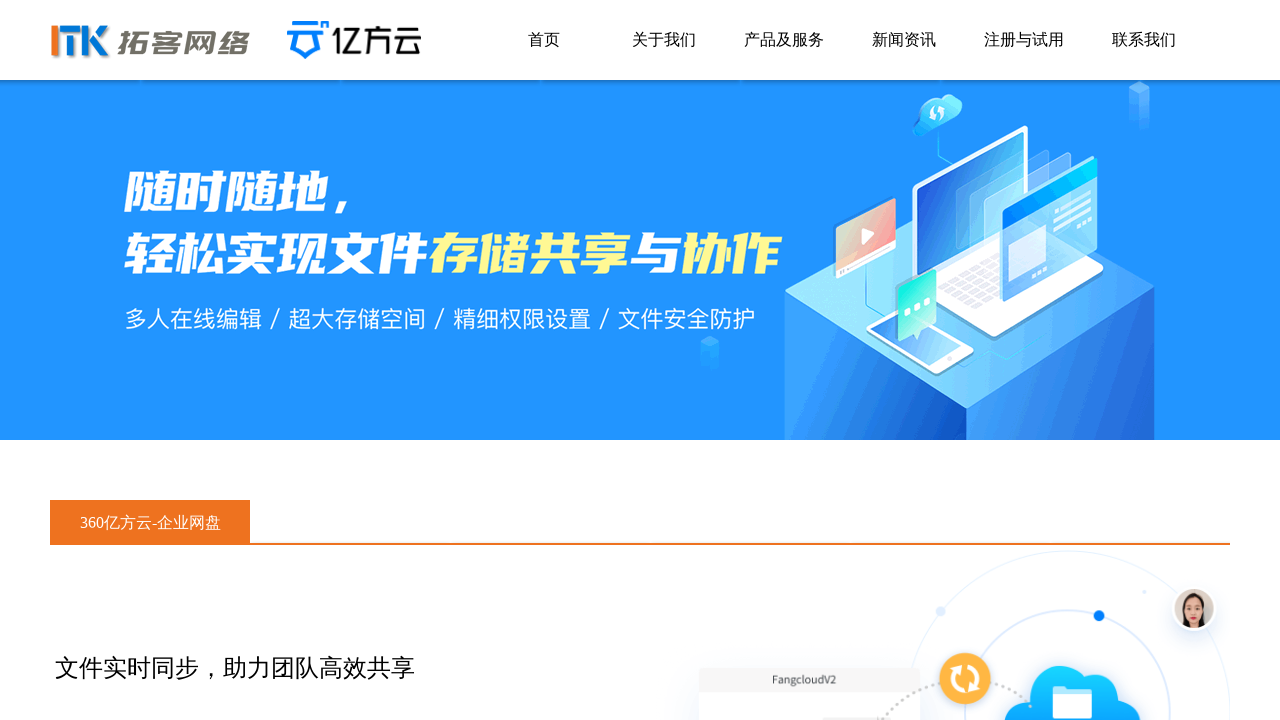

--- FILE ---
content_type: text/html; charset=utf-8
request_url: https://www.talk35.net/box.html
body_size: 24238
content:
<!DOCTYPE html PUBLIC "-//W3C//DTD XHTML 1.0 Transitional//EN" "http://www.w3.org/TR/xhtml1/DTD/xhtml1-transitional.dtd">
<html xmlns="http://www.w3.org/1999/xhtml">
	<head>
		<meta http-equiv="X-UA-Compatible" content="IE=Edge,chrome=1" />
	<meta name="viewport" content="width=1180" />	<meta http-equiv="Content-Type" content="text/html; charset=utf-8" />
		<meta name="format-detection" content="telephone=no" />
		<title>企业网盘_企业云盘_云存储--360亿方云企业网盘</title>
	<meta name="keywords"  content="企业网盘,企业云盘,云存储,企业云存储,360网盘,360云盘,360企业网盘,360企业云盘,亿方云,亿方云网盘,亿方云云盘,亿方云企业网盘,亿方云企业云盘,360亿方云,360亿方云企业网盘,360亿方云企业网盘" />
	<meta name="description" content="360亿方云企业网盘是一款企业级的企业云存储（企业云盘）产品和解决方案，360亿方云企业网盘支持saas和私有化模式，360亿方云企业云盘支持强大的在线文档编辑功能为企业提供文件云存储、共享文件管理、移动办公等服务" />
        
                
			<link rel="shortcut icon" href="//talkmarket-pic1.51hostonline.net/upload/favicon2_inig.ico" type="image/x-icon" />
	<link rel="Bookmark" href="//talkmarket-pic1.51hostonline.net/upload/favicon2_inig.ico" />
		

		<link href="//static.51hostonline.com/template/default/css/default.css?v=14741720" rel="stylesheet" type="text/css" />
<link href="//static.51hostonline.com/plugin/media/css/media.css?v=14567372" rel="stylesheet" type="text/css" />
<link href="//static.51hostonline.com/plugin/unslider/css/unslider.css?v=15447530" rel="stylesheet" type="text/css" />
<link href="//static.51hostonline.com/plugin/title/css/title.css?v=14661504" rel="stylesheet" type="text/css" />
<!--语言特殊的css-->
<style>
.prop_rotate_angle sup,.prop_rotate_angle .posblk-deg{font-size:11px; color:#CDCDCD; font-weight:normal; font-style:normal; }
ins#qiao-wrap{height:0;}
#qiao-wrap{display:block;}
</style>
<script>
var _hmt = _hmt || [];
(function() {
  var hm = document.createElement("script");
  hm.src = "https://hm.baidu.com/hm.js?6f352e8932fbe08ba86138f6da6f3641";
  var s = document.getElementsByTagName("script")[0]; 
  s.parentNode.insertBefore(hm, s);
})();
</script></head>

<body>

<input type="hidden" value="4" name="_user_level_val" />
								<script type="text/javascript" language="javascript" src="//static.51hostonline.com/script/jquery-1.6.4.js?v=14741720"></script>
<script type="text/javascript" language="javascript" src="//static.51hostonline.com/script/jquery.custom.js?v=14448712"></script>
<script type="text/javascript" language="javascript" src="//static.51hostonline.com/script/jquery.lazyload.js?v=14741720"></script>
<script type="text/javascript" language="javascript" src="//static.51hostonline.com/script/jquery.rotateutility.js?v=14623480"></script>
<script type="text/javascript" language="javascript" src="//static.51hostonline.com/script/lab.js?v=14659594"></script>
<script type="text/javascript" language="javascript" src="//static.51hostonline.com/script/wopop_all.js?v=14741720"></script>
<script type="text/javascript" language="javascript" src="//static.51hostonline.com/script/jquery.cookie.js?v=14448712"></script>
<script type="text/javascript" language="javascript" src="//static.51hostonline.com/script/jquery.simplemodal.js?v=14564746"></script>
<script type="text/javascript" language="javascript" src="//static.51hostonline.com/script/fullcollumn.js?v=5"></script>
<script type="text/javascript" language="javascript" src="//static.51hostonline.com/script/ierotate.js?v=14448712"></script>
<script type="text/javascript" language="javascript" src="//static.51hostonline.com/script/effects/velocity.js?v=14448712"></script>
<script type="text/javascript" language="javascript" src="//static.51hostonline.com/script/effects/velocity.ui.js"></script>
<script type="text/javascript" language="javascript" src="//static.51hostonline.com/script/effects/effects.js?v=14741720"></script>
<script type="text/javascript" language="javascript" src="//static.51hostonline.com/script/fullpagescroll.js?v=14564746"></script>
<script type="text/javascript" language="javascript" src="//static.51hostonline.com/script/common.js?v=14623480"></script>
<script type="text/javascript" language="javascript" src="//static.51hostonline.com/script/heightAdapt.js?v=1"></script>
	<script type="text/javascript" language="javascript">

    	//js版本url生成函数
		var webmodel = {};
	function parseToURL(module,action,anotherparams){
		webmodel = {};
		var defaultparams = {"_m": module,"_a": action};
	
		var urlparams=$.extend({}, anotherparams, defaultparams, webmodel);
		var paramstr=$.param(urlparams);
		return "//www.talk35.net/index.php?"+paramstr;
	}
	
	function getImageProcessType(){
		     return 1;
	}
	
	function parseToAdminURL(module,action,anotherparams){
		var defaultparams={'_m':module,'_a':action,'domain':'talkmarket',"SessionID":''}
		var urlparams=$.extend({}, anotherparams, defaultparams, webmodel);
		var paramstr=$.param(urlparams);
		return "//www.talk35.net/admin/index.php?"+paramstr;
	}
	function getSiteCurLang(){return 'zh_CN';}
	function getPreviewSiteCurLang(){return 'zh_CN';}

	function relativeToAbsoluteURL(relativeurl,nostatic){
		
		if(nostatic=='1'){
			return "//www.talk35.net/"+relativeurl;
		}else{
			return "//static.51hostonline.com/"+relativeurl;
		}
	}
	
	function getSystemCurrentDomain(){return 'talkmarket';}
	function getWebSiteType(){return 'pc';}
	function getSystemSession(){return '';}
	// IE9以下浏览器禁止编辑手机站 2014/04/28
		if($.browser.msie && ($.browser.version < 7)){
					location.href = parseToURL("wp_frontpage","browser");
			}
	//-->
	</script>

<div id="page_set_css">
<style>
/*layerEED85A55A91045C8D4A2C16E689DEB3A*/  #nav_layerEED85A55A91045C8D4A2C16E689DEB3A,#nav_layerEED85A55A91045C8D4A2C16E689DEB3A ul,#nav_layerEED85A55A91045C8D4A2C16E689DEB3A li{list-style-type:none; margin:0px; padding:0px; border:thin none;}  #nav_layerEED85A55A91045C8D4A2C16E689DEB3A { position:relative;padding-left:20px;background-image:url(//static.51hostonline.com/plugin/new_navigation/styles/hs6/menu6_bg.jpg);background-repeat:repeat;background-position:top left;background-color:transparent;height:42px;-moz-border-radius:5px; -webkit-border-radius:5px; border-radius:5px;behavior: url(script/pie.htc);}  #nav_layerEED85A55A91045C8D4A2C16E689DEB3A li.wp_subtop{padding-left:5px;padding-right:5px;text-align:center;height:42px;line-height:42px;position: relative; float:left; width:120px; padding-bottom:0px;background-image:url(//static.51hostonline.com/plugin/new_navigation/styles/hs6/menu6_line.jpg);background-color:transparent;background-repeat:no-repeat;background-position:top right;}  #nav_layerEED85A55A91045C8D4A2C16E689DEB3A li.wp_subtop:hover{height:42px;line-height:42px;width:120px;text-align:center;background-image:url(//static.51hostonline.com/plugin/new_navigation/styles/hs6/menu6_hover.jpg);background-repeat:repeat-x;background-color:transparent;background-position:top left;}  #nav_layerEED85A55A91045C8D4A2C16E689DEB3A li.wp_subtop>a{white-space:nowrap;font-style:normal;font-weight:normal;font-family:arial;font-size:12px;display:block; padding:0px; color:#ffffff; text-align:center; text-decoration: none;overflow:hidden;}  #nav_layerEED85A55A91045C8D4A2C16E689DEB3A li.wp_subtop>a:hover{color:#fff; text-decoration: none;font-size:12px;font-style:normal;font-weight:normal;font-family:arial;color:#ffffff;text-align:center;}  #nav_layerEED85A55A91045C8D4A2C16E689DEB3A ul {position:absolute;left:0px;display:none; background-color:transparent;margin-left:0px;}  #nav_layerEED85A55A91045C8D4A2C16E689DEB3A ul li {padding-left:5px;padding-right:5px;text-align:center;position:relative; float: left;padding-bottom:0px;background-image:none;background-color:#fc6701;height:25px;line-height:25px;background-position:top left;background-repeat:repeat;}  #nav_layerEED85A55A91045C8D4A2C16E689DEB3A ul li:hover{text-align:center;background-image:none; background-color:#dc3200;width:120px;height:25px;line-height:25px;background-position:top left;background-repeat:repeat;}  #nav_layerEED85A55A91045C8D4A2C16E689DEB3A ul li a {text-align:center;color:#fff;font-size:12px;font-family:arial;font-style:normal;font-weight:normal;white-space:nowrap;display:block;}  #nav_layerEED85A55A91045C8D4A2C16E689DEB3A ul li a:hover{ color:#fff;font-size:12px;font-family:arial;text-align:center;font-style:normal;font-weight:normal;}  #nav_layerEED85A55A91045C8D4A2C16E689DEB3A ul ul {position: absolute; margin-left: 120px; margin-top: -25px;display: none; }  #nav_layerEED85A55A91045C8D4A2C16E689DEB3A  .ddli {display:none;clear:both;position: absolute;border-bottom: 1px solid rgb(224, 224, 224);box-shadow: 0px 3px 4px rgba(0, 0, 0, 0.18);padding:10px; text-align:left;background-color:#ffffff;} #nav_layerEED85A55A91045C8D4A2C16E689DEB3A{background-color:transparent;} #nav_layerEED85A55A91045C8D4A2C16E689DEB3A{background-image:url(//static.51hostonline.com/plugin/new_navigation/view/images/png_bg.png);}  #nav_layerEED85A55A91045C8D4A2C16E689DEB3A li.wp_subtop>a{font-family:Microsoft YaHei;} #nav_layerEED85A55A91045C8D4A2C16E689DEB3A li.wp_subtop{background-image:url(//static.51hostonline.com/plugin/new_navigation/view/images/png_bg.png);} #nav_layerEED85A55A91045C8D4A2C16E689DEB3A li.wp_subtop{background-color:transparent;} #nav_layerEED85A55A91045C8D4A2C16E689DEB3A li.wp_subtop>a:hover{font-family:Microsoft YaHei;}   #nav_layerEED85A55A91045C8D4A2C16E689DEB3A li.wp_subtop:hover{background-color:transparent;}                                                 #nav_layerEED85A55A91045C8D4A2C16E689DEB3A li.wp_subtop>a:hover{font-size:16px;}                      #nav_layerEED85A55A91045C8D4A2C16E689DEB3A ul li a{font-size:14px;}                        #nav_layerEED85A55A91045C8D4A2C16E689DEB3A ul li a:hover{font-size:14px;}    #nav_layerEED85A55A91045C8D4A2C16E689DEB3A li.wp_subtop>a:hover{font-weight:bold;}  #nav_layerEED85A55A91045C8D4A2C16E689DEB3A ul li a:hover{font-weight:bold;} #nav_layerEED85A55A91045C8D4A2C16E689DEB3A li.wp_subtop>a{color:#000000;}    #nav_layerEED85A55A91045C8D4A2C16E689DEB3A ul li a{color:#000000;}          #nav_layerEED85A55A91045C8D4A2C16E689DEB3A li.wp_subtop>a:hover{color:#ff0000;}  #nav_layerEED85A55A91045C8D4A2C16E689DEB3A li.wp_subtop:hover{background-image:url("//talkmarket-pic1.51hostonline.net/upload/BG_red-dh-03-01_6lrc.png");} #nav_layerEED85A55A91045C8D4A2C16E689DEB3A li.wp_subtop:hover{line-height:60px;} #nav_layerEED85A55A91045C8D4A2C16E689DEB3A li.wp_subtop:hover{height:60px;} #nav_layerEED85A55A91045C8D4A2C16E689DEB3A li.wp_subtop{line-height:60px;} #nav_layerEED85A55A91045C8D4A2C16E689DEB3A li.wp_subtop{height:60px;}   #nav_layerEED85A55A91045C8D4A2C16E689DEB3A li.wp_subtop{text-align:center;} #nav_layerEED85A55A91045C8D4A2C16E689DEB3A li.wp_subtop>a{text-align:center;} #nav_layerEED85A55A91045C8D4A2C16E689DEB3A li.wp_subtop:hover{text-align:center;} #nav_layerEED85A55A91045C8D4A2C16E689DEB3A li.wp_subtop>a:hover{text-align:center;}      #nav_layerEED85A55A91045C8D4A2C16E689DEB3A li.wp_subtop>a{font-size:16px;} #nav_layerEED85A55A91045C8D4A2C16E689DEB3A ul li{text-align:center;} #nav_layerEED85A55A91045C8D4A2C16E689DEB3A ul li a{text-align:center;} #nav_layerEED85A55A91045C8D4A2C16E689DEB3A ul li:hover{text-align:center;} #nav_layerEED85A55A91045C8D4A2C16E689DEB3A ul li a:hover{text-align:center;}  #nav_layerEED85A55A91045C8D4A2C16E689DEB3A ul li{background-color:transparent;} #nav_layerEED85A55A91045C8D4A2C16E689DEB3A ul li{background-image:url("//talkmarket-pic1.51hostonline.net/upload/BG_top-dh-02_7lo9.png");} #nav_layerEED85A55A91045C8D4A2C16E689DEB3A ul li a{font-family:SourceHanSansCN-Regular;} #nav_layerEED85A55A91045C8D4A2C16E689DEB3A ul li a:hover{font-family:SourceHanSansCN-Regular;} #nav_layerEED85A55A91045C8D4A2C16E689DEB3A ul li:hover{background-color:transparent;}  #nav_layerEED85A55A91045C8D4A2C16E689DEB3A ul li:hover{background-image:url("//talkmarket-pic1.51hostonline.net/upload/BG_top-dh-01_ikar.png");} #nav_layerEED85A55A91045C8D4A2C16E689DEB3A ul li{height:45px;}  #nav_layerEED85A55A91045C8D4A2C16E689DEB3A ul li:hover{height:45px;}  #nav_layerEED85A55A91045C8D4A2C16E689DEB3A{height:45px;}     #nav_layerEED85A55A91045C8D4A2C16E689DEB3A li.wp_subtop{border-radius:5px;behavior: url(script/pie.htc);}     #nav_layerEED85A55A91045C8D4A2C16E689DEB3A ul li{line-height:40px;}     #nav_layerEED85A55A91045C8D4A2C16E689DEB3A ul li:hover{line-height:40px;}    #nav_layerEED85A55A91045C8D4A2C16E689DEB3A ul li a:hover{color:#ffffff;} #nav_layerEED85A55A91045C8D4A2C16E689DEB3A li.wp_subtop{width:110px;} #nav_layerEED85A55A91045C8D4A2C16E689DEB3A li.wp_subtop:hover{width:110px;} /*layerEED85A55A91045C8D4A2C16E689DEB3A*//*layerEED85A55A91045C8D4A2C16E689DEB3A*/  #nav_layerEED85A55A91045C8D4A2C16E689DEB3A,#nav_layerEED85A55A91045C8D4A2C16E689DEB3A ul,#nav_layerEED85A55A91045C8D4A2C16E689DEB3A li{list-style-type:none; margin:0px; padding:0px; border:thin none;}  #nav_layerEED85A55A91045C8D4A2C16E689DEB3A { position:relative;padding-left:20px;background-image:url(//static.51hostonline.com/plugin/new_navigation/styles/hs6/menu6_bg.jpg);background-repeat:repeat;background-position:top left;background-color:transparent;height:42px;-moz-border-radius:5px; -webkit-border-radius:5px; border-radius:5px;behavior: url(script/pie.htc);}  #nav_layerEED85A55A91045C8D4A2C16E689DEB3A li.wp_subtop{padding-left:5px;padding-right:5px;text-align:center;height:42px;line-height:42px;position: relative; float:left; width:120px; padding-bottom:0px;background-image:url(//static.51hostonline.com/plugin/new_navigation/styles/hs6/menu6_line.jpg);background-color:transparent;background-repeat:no-repeat;background-position:top right;}  #nav_layerEED85A55A91045C8D4A2C16E689DEB3A li.wp_subtop:hover{height:42px;line-height:42px;width:120px;text-align:center;background-image:url(//static.51hostonline.com/plugin/new_navigation/styles/hs6/menu6_hover.jpg);background-repeat:repeat-x;background-color:transparent;background-position:top left;}  #nav_layerEED85A55A91045C8D4A2C16E689DEB3A li.wp_subtop>a{white-space:nowrap;font-style:normal;font-weight:normal;font-family:arial;font-size:12px;display:block; padding:0px; color:#ffffff; text-align:center; text-decoration: none;overflow:hidden;}  #nav_layerEED85A55A91045C8D4A2C16E689DEB3A li.wp_subtop>a:hover{color:#fff; text-decoration: none;font-size:12px;font-style:normal;font-weight:normal;font-family:arial;color:#ffffff;text-align:center;}  #nav_layerEED85A55A91045C8D4A2C16E689DEB3A ul {position:absolute;left:0px;display:none; background-color:transparent;margin-left:0px;}  #nav_layerEED85A55A91045C8D4A2C16E689DEB3A ul li {padding-left:5px;padding-right:5px;text-align:center;position:relative; float: left;padding-bottom:0px;background-image:none;background-color:#fc6701;height:25px;line-height:25px;background-position:top left;background-repeat:repeat;}  #nav_layerEED85A55A91045C8D4A2C16E689DEB3A ul li:hover{text-align:center;background-image:none; background-color:#dc3200;width:120px;height:25px;line-height:25px;background-position:top left;background-repeat:repeat;}  #nav_layerEED85A55A91045C8D4A2C16E689DEB3A ul li a {text-align:center;color:#fff;font-size:12px;font-family:arial;font-style:normal;font-weight:normal;white-space:nowrap;display:block;}  #nav_layerEED85A55A91045C8D4A2C16E689DEB3A ul li a:hover{ color:#fff;font-size:12px;font-family:arial;text-align:center;font-style:normal;font-weight:normal;}  #nav_layerEED85A55A91045C8D4A2C16E689DEB3A ul ul {position: absolute; margin-left: 120px; margin-top: -25px;display: none; }  #nav_layerEED85A55A91045C8D4A2C16E689DEB3A  .ddli {display:none;clear:both;position: absolute;border-bottom: 1px solid rgb(224, 224, 224);box-shadow: 0px 3px 4px rgba(0, 0, 0, 0.18);padding:10px; text-align:left;background-color:#ffffff;} #nav_layerEED85A55A91045C8D4A2C16E689DEB3A{background-color:transparent;} #nav_layerEED85A55A91045C8D4A2C16E689DEB3A{background-image:url(//static.51hostonline.com/plugin/new_navigation/view/images/png_bg.png);}  #nav_layerEED85A55A91045C8D4A2C16E689DEB3A li.wp_subtop>a{font-family:Microsoft YaHei;} #nav_layerEED85A55A91045C8D4A2C16E689DEB3A li.wp_subtop{background-image:url(//static.51hostonline.com/plugin/new_navigation/view/images/png_bg.png);} #nav_layerEED85A55A91045C8D4A2C16E689DEB3A li.wp_subtop{background-color:transparent;} #nav_layerEED85A55A91045C8D4A2C16E689DEB3A li.wp_subtop>a:hover{font-family:Microsoft YaHei;}   #nav_layerEED85A55A91045C8D4A2C16E689DEB3A li.wp_subtop:hover{background-color:transparent;}                                                 #nav_layerEED85A55A91045C8D4A2C16E689DEB3A li.wp_subtop>a:hover{font-size:16px;}                      #nav_layerEED85A55A91045C8D4A2C16E689DEB3A ul li a{font-size:14px;}                        #nav_layerEED85A55A91045C8D4A2C16E689DEB3A ul li a:hover{font-size:14px;}    #nav_layerEED85A55A91045C8D4A2C16E689DEB3A li.wp_subtop>a:hover{font-weight:bold;}  #nav_layerEED85A55A91045C8D4A2C16E689DEB3A ul li a:hover{font-weight:bold;} #nav_layerEED85A55A91045C8D4A2C16E689DEB3A li.wp_subtop>a{color:#000000;}    #nav_layerEED85A55A91045C8D4A2C16E689DEB3A ul li a{color:#000000;}          #nav_layerEED85A55A91045C8D4A2C16E689DEB3A li.wp_subtop>a:hover{color:#ff0000;}  #nav_layerEED85A55A91045C8D4A2C16E689DEB3A li.wp_subtop:hover{background-image:url("//talkmarket-pic1.51hostonline.net/upload/BG_red-dh-03-01_6lrc.png");} #nav_layerEED85A55A91045C8D4A2C16E689DEB3A li.wp_subtop:hover{line-height:60px;} #nav_layerEED85A55A91045C8D4A2C16E689DEB3A li.wp_subtop:hover{height:60px;} #nav_layerEED85A55A91045C8D4A2C16E689DEB3A li.wp_subtop{line-height:60px;} #nav_layerEED85A55A91045C8D4A2C16E689DEB3A li.wp_subtop{height:60px;}   #nav_layerEED85A55A91045C8D4A2C16E689DEB3A li.wp_subtop{text-align:center;} #nav_layerEED85A55A91045C8D4A2C16E689DEB3A li.wp_subtop>a{text-align:center;} #nav_layerEED85A55A91045C8D4A2C16E689DEB3A li.wp_subtop:hover{text-align:center;} #nav_layerEED85A55A91045C8D4A2C16E689DEB3A li.wp_subtop>a:hover{text-align:center;}      #nav_layerEED85A55A91045C8D4A2C16E689DEB3A li.wp_subtop>a{font-size:16px;} #nav_layerEED85A55A91045C8D4A2C16E689DEB3A ul li{text-align:center;} #nav_layerEED85A55A91045C8D4A2C16E689DEB3A ul li a{text-align:center;} #nav_layerEED85A55A91045C8D4A2C16E689DEB3A ul li:hover{text-align:center;} #nav_layerEED85A55A91045C8D4A2C16E689DEB3A ul li a:hover{text-align:center;}  #nav_layerEED85A55A91045C8D4A2C16E689DEB3A ul li{background-color:transparent;} #nav_layerEED85A55A91045C8D4A2C16E689DEB3A ul li{background-image:url("//talkmarket-pic1.51hostonline.net/upload/BG_top-dh-02_7lo9.png");} #nav_layerEED85A55A91045C8D4A2C16E689DEB3A ul li a{font-family:SourceHanSansCN-Regular;} #nav_layerEED85A55A91045C8D4A2C16E689DEB3A ul li a:hover{font-family:SourceHanSansCN-Regular;} #nav_layerEED85A55A91045C8D4A2C16E689DEB3A ul li:hover{background-color:transparent;}  #nav_layerEED85A55A91045C8D4A2C16E689DEB3A ul li:hover{background-image:url("//talkmarket-pic1.51hostonline.net/upload/BG_top-dh-01_ikar.png");} #nav_layerEED85A55A91045C8D4A2C16E689DEB3A ul li{height:45px;}  #nav_layerEED85A55A91045C8D4A2C16E689DEB3A ul li:hover{height:45px;}  #nav_layerEED85A55A91045C8D4A2C16E689DEB3A{height:45px;}     #nav_layerEED85A55A91045C8D4A2C16E689DEB3A li.wp_subtop{border-radius:5px;behavior: url(script/pie.htc);}     #nav_layerEED85A55A91045C8D4A2C16E689DEB3A ul li{line-height:40px;}     #nav_layerEED85A55A91045C8D4A2C16E689DEB3A ul li:hover{line-height:40px;}    #nav_layerEED85A55A91045C8D4A2C16E689DEB3A ul li a:hover{color:#ffffff;} #nav_layerEED85A55A91045C8D4A2C16E689DEB3A li.wp_subtop{width:110px;} #nav_layerEED85A55A91045C8D4A2C16E689DEB3A li.wp_subtop:hover{width:110px;}  /*layerEED85A55A91045C8D4A2C16E689DEB3A*//*layer47378F0E7C8B5A108A082330DF130721*/#layer47378F0E7C8B5A108A082330DF130721 .wp-unslider_content .inner h1,#layer47378F0E7C8B5A108A082330DF130721 .wp-unslider_content .inner h1 a {display:none;} #layer47378F0E7C8B5A108A082330DF130721 .wp-unslider_content .unslider_nav {display:none;}#layer47378F0E7C8B5A108A082330DF130721 .wp-unslider_content .dotsnew-nav {display:none;}#layer47378F0E7C8B5A108A082330DF130721 .wp-unslider_content .dotsnew div{text-align:center;border:solid 2px #ffffff;zoom: 1;opacity: 0.4; border-radius: 8px;-webkit-transition: background .5s, opacity .5s;-moz-transition: background .5s, opacity .5s;transition: background .5s, opacity .5s;} #layer47378F0E7C8B5A108A082330DF130721 .wp-unslider_content  .dotsnew div.active{text-align:center;background:#ffffff;opacity:1} /*layer47378F0E7C8B5A108A082330DF130721*//*layer6274C8BB2D5E8ADD26986CA33BA43534*/  .tabs_tag-layer6274C8BB2D5E8ADD26986CA33BA43534 .divtab0 p.title a, /*.tabs_tag-layer6274C8BB2D5E8ADD26986CA33BA43534 .divtab0 p.title a:visited{text-decoration:none; color:#5a5a5a;}*/ .tabs_tag-layer6274C8BB2D5E8ADD26986CA33BA43534 .divtab0 p.title a:hover{text-decoration:none; color:#0064d4;} .tabs_tag-layer6274C8BB2D5E8ADD26986CA33BA43534 .divtab0 span.category a, .tabs_tag-layer6274C8BB2D5E8ADD26986CA33BA43534 .divtab0 span.category a:visited{text-decoration:none; color:#0064d4; margin-right:5px;} .tabs_tag-layer6274C8BB2D5E8ADD26986CA33BA43534 .divtab0 span.category a:hover{text-decoration:none; color:#2c90ff;} .tabs_tag-layer6274C8BB2D5E8ADD26986CA33BA43534 .divtab0 span.wp-new-ar-pro-time{ font-size:11px; color:#acacac;} .tabs_tag-layer6274C8BB2D5E8ADD26986CA33BA43534 .divtab0 ul li{overflow:hidden;} .tabs_tag-layer6274C8BB2D5E8ADD26986CA33BA43534 .divtab0 ul li p{ height:28px; line-height:28px;} .tabs_tag-layer6274C8BB2D5E8ADD26986CA33BA43534 .divtab0 .wpart-border-line { border-bottom:1px dashed #c6c6c6;} .tabs_tag-layer6274C8BB2D5E8ADD26986CA33BA43534 .divtab0 p.link{ float:left; margin-left:3px;} .tabs_tag-layer6274C8BB2D5E8ADD26986CA33BA43534 .divtab0 p.time{ float:right; margin-right:3px;} .tabs_tag-layer6274C8BB2D5E8ADD26986CA33BA43534 .divtab0 span.wp-new-ar-pro-time {color:#929292; font-size:11px;} .tabs_tag-layer6274C8BB2D5E8ADD26986CA33BA43534 .divtab0 ul li.wp-tabslist-morebtn {border:none;} .tabs_tag-layer6274C8BB2D5E8ADD26986CA33BA43534 .divtab0 ul li.wp-tabslist-morebtn a {display:inline-block;float:right;margin:10px 3px 0 0;} .tabs_tag-layer6274C8BB2D5E8ADD26986CA33BA43534 .divtab0 .wp-pager_link{padding:5px 0;overflow:hidden;height:25px;} .tabs_tag-layer6274C8BB2D5E8ADD26986CA33BA43534 .divtab0 .tabs_tag_more {padding-top:2px;padding-bottom:4px;}  .tabs_tag-layer6274C8BB2D5E8ADD26986CA33BA43534 .wp-pager_link0 .pager_link {border:1px solid #D5D5D5;display:inline-block;padding:0 3px;height:18px;line-height:18px;margin:0 2px;} .tabs_tag-layer6274C8BB2D5E8ADD26986CA33BA43534 .wp-pager_link0 span.curlink {border:medium none transparent;color:#D00;}.layer6274C8BB2D5E8ADD26986CA33BA43534tab_box .divtab0 p.title > a {display:inline-block;font-family:SimSun;font-size:12px;color:#5a5a5a;font-weight:normal;text-decoration:none;line-height:28px;}.layer6274C8BB2D5E8ADD26986CA33BA43534tab_box .divtab0 p.title > a:hover {color:#5a5a5a;}.tabs_tag-layer6274C8BB2D5E8ADD26986CA33BA43534 .divtab0 span.category > a {display:inline-block;font-family:SimSun;font-size:12px;color:#0064d4;font-weight:normal;text-decoration:none;line-height:140%;}.tabs_tag-layer6274C8BB2D5E8ADD26986CA33BA43534 .divtab0 span.category > a:visited {display:inline-block;font-family:SimSun;font-size:12px;color:#0064d4;font-weight:normal;text-decoration:none;}.tabs_tag-layer6274C8BB2D5E8ADD26986CA33BA43534 .divtab0 span.wp-new-ar-pro-time {display:inline-block;font-family:SimSun;font-size:11px;color:#acacac;font-weight:normal;text-decoration:none;line-height:20px;}.tabs_tag-layer6274C8BB2D5E8ADD26986CA33BA43534 .divtab0 p.list_price_f_title {display:inline-block;display:none;font-family:SimSun;font-size:12px;color:#666;font-weight:normal;text-decoration:line-through;line-height:140%;}.layer6274C8BB2D5E8ADD26986CA33BA43534tab_box .divtab0 p.list_price_f_title {display:inline-block;display:none;font-family:SimSun;font-size:12px;color:#666;font-weight:normal;text-decoration:line-through;line-height:140%;}.tabs_tag-layer6274C8BB2D5E8ADD26986CA33BA43534 .divtab0 p.price_f_title {display:inline-block;display:none;font-family:SimSun;font-size:12px;color:#ff3c00;font-weight:normal;text-decoration:none;line-height:140%;}.tabs_tag-layer6274C8BB2D5E8ADD26986CA33BA43534 .divtab0 .abstract {display:inline-block;font-family:SimSun;font-size:12px;color:#5A5A5A;font-weight:normal;text-decoration:none;line-height:140%;}.tabs_tag-layer6274C8BB2D5E8ADD26986CA33BA43534 .divtab0 .wpart-border-line {border-bottom:1px dashed #c6c6c6;}.tabs_tag-layer6274C8BB2D5E8ADD26986CA33BA43534 .divtab0.skin3 img.wp-tabs_tag-thumbnail {width:130px;height:90px;}.tabs_tag-layer6274C8BB2D5E8ADD26986CA33BA43534 .divtab0.skin3 img.wp-tabs_tag-thumbnail:hover {filter:alpha(opacity=100);-moz-opacity:1;opacity:1;}.layer6274C8BB2D5E8ADD26986CA33BA43534tab_menu{background:url(//talkmarket-pic1.51hostonline.net/upload/bg02-1_7zzs.png) repeat-x;}.layer6274C8BB2D5E8ADD26986CA33BA43534tab_menu li{background:url(//talkmarket-pic1.51hostonline.net/upload/bg02-1_7zzs.png) repeat-x;}.layer6274C8BB2D5E8ADD26986CA33BA43534tab_menu li.current{background:url(//talkmarket-pic1.51hostonline.net/upload/bg02_9jr7.png) repeat-x;}.tabs_tag-layer6274C8BB2D5E8ADD26986CA33BA43534 .wpart-border-line {border-bottom:1px dashed #c6c6c6;}/*layer6274C8BB2D5E8ADD26986CA33BA43534*//*layerA1C44B5B79E90258FE0FAA90DFCD5EC5*/  .tabs_tag-layerA1C44B5B79E90258FE0FAA90DFCD5EC5 .divtab0 p.title a, /*.tabs_tag-layerA1C44B5B79E90258FE0FAA90DFCD5EC5 .divtab0 p.title a:visited{text-decoration:none; color:#5a5a5a;}*/ .tabs_tag-layerA1C44B5B79E90258FE0FAA90DFCD5EC5 .divtab0 p.title a:hover{text-decoration:none; color:#0064d4;} .tabs_tag-layerA1C44B5B79E90258FE0FAA90DFCD5EC5 .divtab0 span.category a, .tabs_tag-layerA1C44B5B79E90258FE0FAA90DFCD5EC5 .divtab0 span.category a:visited{text-decoration:none; color:#0064d4; margin-right:5px;} .tabs_tag-layerA1C44B5B79E90258FE0FAA90DFCD5EC5 .divtab0 span.category a:hover{text-decoration:none; color:#2c90ff;} .tabs_tag-layerA1C44B5B79E90258FE0FAA90DFCD5EC5 .divtab0 span.wp-new-ar-pro-time{ font-size:11px; color:#acacac;} .tabs_tag-layerA1C44B5B79E90258FE0FAA90DFCD5EC5 .divtab0 ul li{overflow:hidden;} .tabs_tag-layerA1C44B5B79E90258FE0FAA90DFCD5EC5 .divtab0 ul li p{ height:28px; line-height:28px;} .tabs_tag-layerA1C44B5B79E90258FE0FAA90DFCD5EC5 .divtab0 .wpart-border-line { border-bottom:1px dashed #c6c6c6;} .tabs_tag-layerA1C44B5B79E90258FE0FAA90DFCD5EC5 .divtab0 p.link{ float:left; margin-left:3px;} .tabs_tag-layerA1C44B5B79E90258FE0FAA90DFCD5EC5 .divtab0 p.time{ float:right; margin-right:3px;} .tabs_tag-layerA1C44B5B79E90258FE0FAA90DFCD5EC5 .divtab0 span.wp-new-ar-pro-time {color:#929292; font-size:11px;} .tabs_tag-layerA1C44B5B79E90258FE0FAA90DFCD5EC5 .divtab0 ul li.wp-tabslist-morebtn {border:none;} .tabs_tag-layerA1C44B5B79E90258FE0FAA90DFCD5EC5 .divtab0 ul li.wp-tabslist-morebtn a {display:inline-block;float:right;margin:10px 3px 0 0;} .tabs_tag-layerA1C44B5B79E90258FE0FAA90DFCD5EC5 .divtab0 .wp-pager_link{padding:5px 0;overflow:hidden;height:25px;} .tabs_tag-layerA1C44B5B79E90258FE0FAA90DFCD5EC5 .divtab0 .tabs_tag_more {padding-top:2px;padding-bottom:4px;}  .tabs_tag-layerA1C44B5B79E90258FE0FAA90DFCD5EC5 .wp-pager_link0 .pager_link {border:1px solid #D5D5D5;display:inline-block;padding:0 3px;height:18px;line-height:18px;margin:0 2px;} .tabs_tag-layerA1C44B5B79E90258FE0FAA90DFCD5EC5 .wp-pager_link0 span.curlink {border:medium none transparent;color:#D00;}.layerA1C44B5B79E90258FE0FAA90DFCD5EC5tab_box .divtab0 p.title > a {display:inline-block;font-family:SimSun;font-size:12px;color:#5a5a5a;font-weight:normal;text-decoration:none;line-height:28px;}.layerA1C44B5B79E90258FE0FAA90DFCD5EC5tab_box .divtab0 p.title > a:hover {color:#5a5a5a;}.tabs_tag-layerA1C44B5B79E90258FE0FAA90DFCD5EC5 .divtab0 span.category > a {display:inline-block;font-family:SimSun;font-size:12px;color:#0064d4;font-weight:normal;text-decoration:none;line-height:140%;}.tabs_tag-layerA1C44B5B79E90258FE0FAA90DFCD5EC5 .divtab0 span.category > a:visited {display:inline-block;font-family:SimSun;font-size:12px;color:#0064d4;font-weight:normal;text-decoration:none;}.tabs_tag-layerA1C44B5B79E90258FE0FAA90DFCD5EC5 .divtab0 span.wp-new-ar-pro-time {display:inline-block;font-family:SimSun;font-size:11px;color:#acacac;font-weight:normal;text-decoration:none;line-height:20px;}.tabs_tag-layerA1C44B5B79E90258FE0FAA90DFCD5EC5 .divtab0 p.list_price_f_title {display:inline-block;display:none;font-family:SimSun;font-size:12px;color:#666;font-weight:normal;text-decoration:line-through;line-height:140%;}.layerA1C44B5B79E90258FE0FAA90DFCD5EC5tab_box .divtab0 p.list_price_f_title {display:inline-block;display:none;font-family:SimSun;font-size:12px;color:#666;font-weight:normal;text-decoration:line-through;line-height:140%;}.tabs_tag-layerA1C44B5B79E90258FE0FAA90DFCD5EC5 .divtab0 p.price_f_title {display:inline-block;display:none;font-family:SimSun;font-size:12px;color:#ff3c00;font-weight:normal;text-decoration:none;line-height:140%;}.tabs_tag-layerA1C44B5B79E90258FE0FAA90DFCD5EC5 .divtab0 .abstract {display:inline-block;font-family:SimSun;font-size:12px;color:#5A5A5A;font-weight:normal;text-decoration:none;line-height:140%;}.tabs_tag-layerA1C44B5B79E90258FE0FAA90DFCD5EC5 .divtab0 .wpart-border-line {border-bottom:1px dashed #c6c6c6;}.tabs_tag-layerA1C44B5B79E90258FE0FAA90DFCD5EC5 .divtab0.skin3 img.wp-tabs_tag-thumbnail {width:130px;height:90px;}.tabs_tag-layerA1C44B5B79E90258FE0FAA90DFCD5EC5 .divtab0.skin3 img.wp-tabs_tag-thumbnail:hover {filter:alpha(opacity=100);-moz-opacity:1;opacity:1;}.layerA1C44B5B79E90258FE0FAA90DFCD5EC5tab_menu{background:url(//talkmarket-pic1.51hostonline.net/upload/bg02-1_7zzs.png) repeat-x;}.layerA1C44B5B79E90258FE0FAA90DFCD5EC5tab_menu li{background:url(//talkmarket-pic1.51hostonline.net/upload/bg02-1_7zzs.png) repeat-x;}.layerA1C44B5B79E90258FE0FAA90DFCD5EC5tab_menu li.current{background:url(//talkmarket-pic1.51hostonline.net/upload/bg02_9jr7.png) repeat-x;}.tabs_tag-layerA1C44B5B79E90258FE0FAA90DFCD5EC5 .wpart-border-line {border-bottom:1px dashed #c6c6c6;}/*layerA1C44B5B79E90258FE0FAA90DFCD5EC5*//*layerB1464A3470F3AD2D3C3C2E64097BBC9A*/  .article_list-layerB1464A3470F3AD2D3C3C2E64097BBC9A p.title a, .article_list-layerB1464A3470F3AD2D3C3C2E64097BBC9A p.title a:visited{text-decoration:none;} .article_list-layerB1464A3470F3AD2D3C3C2E64097BBC9A p.title a:hover{text-decoration:none; color:#0064d4;} .article_list-layerB1464A3470F3AD2D3C3C2E64097BBC9A ul li{ clear:both; margin-bottom:10px; overflow:auto; zoom:1; overflow-x:hidden; overflow-y:hidden;} .article_list-layerB1464A3470F3AD2D3C3C2E64097BBC9A div.wp-new-article-style-01-left{ float:left; height:62px; width:92px; margin-right:8px;} .article_list-layerB1464A3470F3AD2D3C3C2E64097BBC9A div.wp-new-article-style-01-right{ float:left;} .article_list-layerB1464A3470F3AD2D3C3C2E64097BBC9A div.wp-new-article-style-01-right p.abstract{ line-height:140%;} .article_list-layerB1464A3470F3AD2D3C3C2E64097BBC9A div.wp-new-article-style-01-right p.title{ margin-bottom:5px;} .article_list-layerB1464A3470F3AD2D3C3C2E64097BBC9A span.category a, .article_list-layerB1464A3470F3AD2D3C3C2E64097BBC9A span.category a:visited{ text-decoration:none; color:#0064d4; margin-right:5px;} .article_list-layerB1464A3470F3AD2D3C3C2E64097BBC9A span.category a:hover{ text-decoration:none; color:#2c90ff;} .article_list-layerB1464A3470F3AD2D3C3C2E64097BBC9A span.wp-new-ar-pro-time{ font-size:11px; color:#929292;} .article_list-layerB1464A3470F3AD2D3C3C2E64097BBC9A .article_list_more {text-align:right;margin-right:3px;padding-top:2px;padding-bottom:5px;} .article_list-layerB1464A3470F3AD2D3C3C2E64097BBC9A .wp-pager_link{clear:both;height:25px;} .article_list-layerB1464A3470F3AD2D3C3C2E64097BBC9A ul li div.imgloading{position:absolute;left:0;top:0;background:none;border:0px; }.article_list-layerB1464A3470F3AD2D3C3C2E64097BBC9A h1.title_text > a {display:inline-block;font-family:SimSun;font-size:18px;color:#048bcd;font-weight:normal;text-decoration:none;line-height:140%;}.article_list-layerB1464A3470F3AD2D3C3C2E64097BBC9A p.title_text1 {display:inline-block;font-family:SimSun;font-size:12px;color:#7D7D7D;font-weight:normal;text-decoration:none;line-height:140%;}.article_list-layerB1464A3470F3AD2D3C3C2E64097BBC9A p.abstractd {display:block;font-family:SimSun;font-size:12px;color:#5A5A5A;font-weight:normal;text-decoration:none;line-height:140%;}.article_list-layerB1464A3470F3AD2D3C3C2E64097BBC9A p.title > a:hover {color:#0064D4;line-height:140%;}.article_list-layerB1464A3470F3AD2D3C3C2E64097BBC9A p.title > a {display:inline-block;font-family:SourceHanSansCN-Regular;font-size:18px;color:#000000;font-weight:normal;text-decoration:none;line-height:140%;}.article_list-layerB1464A3470F3AD2D3C3C2E64097BBC9A span.category > a {display:none;font-family:SimSun;font-size:12px;color:#0064d4;font-weight:normal;text-decoration:none;line-height:140%;}.article_list-layerB1464A3470F3AD2D3C3C2E64097BBC9A span.category > a:visited {display:none;font-family:SimSun;font-size:12px;color:#0064d4;font-weight:normal;text-decoration:none;}.article_list-layerB1464A3470F3AD2D3C3C2E64097BBC9A span.wp-new-ar-pro-time {display:inline-block;font-family:SourceHanSansCN-Regular;font-size:12px;color:#434343;font-weight:normal;text-decoration:none;line-height:140%;}.article_list-layerB1464A3470F3AD2D3C3C2E64097BBC9A p.abstract {display:inline-block;font-family:SourceHanSansCN-Regular;font-size:14px;color:#434343;font-weight:normal;text-decoration:none;line-height:140%;}.article_list-layerB1464A3470F3AD2D3C3C2E64097BBC9A p.link {background:none;}.article_list-layerB1464A3470F3AD2D3C3C2E64097BBC9A .wpart-border-line {border-bottom:1px dotted #cccccc;} #layerB1464A3470F3AD2D3C3C2E64097BBC9A .showprec {display:inline;}/*layerB1464A3470F3AD2D3C3C2E64097BBC9A*//*layer417303F8B905862AFA0923AD88E647EA*/#layer417303F8B905862AFA0923AD88E647EA a.button_btndefault-link {height:50px;line-height:50px;position:absolute;background-color:rgb(255,153,0);cursor:pointer;display:inline-block;text-align:center;width:100%;-moz-border-radius:3px;-webkit-border-radius:3px;border-radius:3px;-moz-transition:border-color 0.4s ease 0s,background-color 0.4s ease 0s;-webkit-transition:border-color 0.4s ease 0s,background-color 0.4s ease 0s;-o-transition:border-color 0.4s ease 0s,background-color 0.4s ease 0s;transition:border-color 0.4s ease 0s,background-color 0.4s ease 0s;-moz-box-shadow:rgba(0,0,0,0.6) 1px 1px 4px 0px;-webkit-box-shadow:rgba(0,0,0,0.6) 1px 1px 4px 0px;box-shadow:rgba(0,0,0,0.6) 1px 1px 4px 0px;border:0px solid rgb(255,87,0);}#layer417303F8B905862AFA0923AD88E647EA a.button_btndefault-link:hover {background-color:rgb(255,102,0);border-color:rgb(255,87,0);-moz-transition:border-color 0.4s ease 0s,background-color 0.4s ease 0s;-webkit-transition:border-color 0.4s ease 0s,background-color 0.4s ease 0s;-o-transition:border-color 0.4s ease 0s,background-color 0.4s ease 0s;transition:border-color 0.4s ease 0s,background-color 0.4s ease 0s;}#layer417303F8B905862AFA0923AD88E647EA a span.button_btndefault-label {color:rgb(255,255,255);font-weight:bold;-moz-transition:color 0.4s ease 0s;-webkit-transition:color 0.4s ease 0s;-o-transition:color 0.4s ease 0s;transition:color 0.4s ease 0s;white-space:nowrap;}#layer417303F8B905862AFA0923AD88E647EA a:hover span.button_btndefault-label {color:rgb(255,255,255);-moz-transition:color 0.4s ease 0s;-webkit-transition:color 0.4s ease 0s;-o-transition:color 0.4s ease 0s;transition:color 0.4s ease 0s;} #layer417303F8B905862AFA0923AD88E647EA a.btnarea {text-align:left;background-color:transparent;} #layer417303F8B905862AFA0923AD88E647EA a.btnarea span {color:rgba(153,153,153,1);font-family:Microsoft YaHei;font-size:14px;font-weight:normal;} #layer417303F8B905862AFA0923AD88E647EA a.btnarea:hover {background-color:transparent;background-image:none;} #layer417303F8B905862AFA0923AD88E647EA a.btnarea:hover span {color:rgba(255,255,255,1);} #layer417303F8B905862AFA0923AD88E647EA a.btnarea {-moz-box-shadow:none;-webkit-box-shadow:none;box-shadow:none;} #layer417303F8B905862AFA0923AD88E647EA a.btnarea {border-color:transparent;}#layer417303F8B905862AFA0923AD88E647EA a.btnarea:hover {border-color:transparent;}#layer417303F8B905862AFA0923AD88E647EA a.btnarea {-moz-border-radius:3px 3px 3px 3px;-webkit-border-radius:3px 3px 3px 3px;border-radius:3px 3px 3px 3px;} /*layer417303F8B905862AFA0923AD88E647EA*//*layerED483BD81546DB7427815F5B5633F2F4*/#layerED483BD81546DB7427815F5B5633F2F4 a.button_btndefault-link {height:50px;line-height:50px;position:absolute;background-color:rgb(255,153,0);cursor:pointer;display:inline-block;text-align:center;width:100%;-moz-border-radius:3px;-webkit-border-radius:3px;border-radius:3px;-moz-transition:border-color 0.4s ease 0s,background-color 0.4s ease 0s;-webkit-transition:border-color 0.4s ease 0s,background-color 0.4s ease 0s;-o-transition:border-color 0.4s ease 0s,background-color 0.4s ease 0s;transition:border-color 0.4s ease 0s,background-color 0.4s ease 0s;-moz-box-shadow:rgba(0,0,0,0.6) 1px 1px 4px 0px;-webkit-box-shadow:rgba(0,0,0,0.6) 1px 1px 4px 0px;box-shadow:rgba(0,0,0,0.6) 1px 1px 4px 0px;border:0px solid rgb(255,87,0);}#layerED483BD81546DB7427815F5B5633F2F4 a.button_btndefault-link:hover {background-color:rgb(255,102,0);border-color:rgb(255,87,0);-moz-transition:border-color 0.4s ease 0s,background-color 0.4s ease 0s;-webkit-transition:border-color 0.4s ease 0s,background-color 0.4s ease 0s;-o-transition:border-color 0.4s ease 0s,background-color 0.4s ease 0s;transition:border-color 0.4s ease 0s,background-color 0.4s ease 0s;}#layerED483BD81546DB7427815F5B5633F2F4 a span.button_btndefault-label {color:rgb(255,255,255);font-weight:bold;-moz-transition:color 0.4s ease 0s;-webkit-transition:color 0.4s ease 0s;-o-transition:color 0.4s ease 0s;transition:color 0.4s ease 0s;white-space:nowrap;}#layerED483BD81546DB7427815F5B5633F2F4 a:hover span.button_btndefault-label {color:rgb(255,255,255);-moz-transition:color 0.4s ease 0s;-webkit-transition:color 0.4s ease 0s;-o-transition:color 0.4s ease 0s;transition:color 0.4s ease 0s;} #layerED483BD81546DB7427815F5B5633F2F4 a.btnarea {text-align:left;background-color:transparent;} #layerED483BD81546DB7427815F5B5633F2F4 a.btnarea span {color:rgba(153,153,153,1);font-family:Microsoft YaHei;font-size:14px;font-weight:normal;} #layerED483BD81546DB7427815F5B5633F2F4 a.btnarea:hover {background-color:transparent;background-image:none;} #layerED483BD81546DB7427815F5B5633F2F4 a.btnarea:hover span {color:rgba(255,255,255,1);} #layerED483BD81546DB7427815F5B5633F2F4 a.btnarea {-moz-box-shadow:none;-webkit-box-shadow:none;box-shadow:none;} #layerED483BD81546DB7427815F5B5633F2F4 a.btnarea {border-color:transparent;}#layerED483BD81546DB7427815F5B5633F2F4 a.btnarea:hover {border-color:transparent;}#layerED483BD81546DB7427815F5B5633F2F4 a.btnarea {-moz-border-radius:3px 3px 3px 3px;-webkit-border-radius:3px 3px 3px 3px;border-radius:3px 3px 3px 3px;} /*layerED483BD81546DB7427815F5B5633F2F4*//*layer35DFDFF34C3F9EFA5A28185C55E4A307*/#layer35DFDFF34C3F9EFA5A28185C55E4A307 a.button_btndefault-link {height:50px;line-height:50px;position:absolute;background-color:rgb(255,153,0);cursor:pointer;display:inline-block;text-align:center;width:100%;-moz-border-radius:3px;-webkit-border-radius:3px;border-radius:3px;-moz-transition:border-color 0.4s ease 0s,background-color 0.4s ease 0s;-webkit-transition:border-color 0.4s ease 0s,background-color 0.4s ease 0s;-o-transition:border-color 0.4s ease 0s,background-color 0.4s ease 0s;transition:border-color 0.4s ease 0s,background-color 0.4s ease 0s;-moz-box-shadow:rgba(0,0,0,0.6) 1px 1px 4px 0px;-webkit-box-shadow:rgba(0,0,0,0.6) 1px 1px 4px 0px;box-shadow:rgba(0,0,0,0.6) 1px 1px 4px 0px;border:0px solid rgb(255,87,0);}#layer35DFDFF34C3F9EFA5A28185C55E4A307 a.button_btndefault-link:hover {background-color:rgb(255,102,0);border-color:rgb(255,87,0);-moz-transition:border-color 0.4s ease 0s,background-color 0.4s ease 0s;-webkit-transition:border-color 0.4s ease 0s,background-color 0.4s ease 0s;-o-transition:border-color 0.4s ease 0s,background-color 0.4s ease 0s;transition:border-color 0.4s ease 0s,background-color 0.4s ease 0s;}#layer35DFDFF34C3F9EFA5A28185C55E4A307 a span.button_btndefault-label {color:rgb(255,255,255);font-weight:bold;-moz-transition:color 0.4s ease 0s;-webkit-transition:color 0.4s ease 0s;-o-transition:color 0.4s ease 0s;transition:color 0.4s ease 0s;white-space:nowrap;}#layer35DFDFF34C3F9EFA5A28185C55E4A307 a:hover span.button_btndefault-label {color:rgb(255,255,255);-moz-transition:color 0.4s ease 0s;-webkit-transition:color 0.4s ease 0s;-o-transition:color 0.4s ease 0s;transition:color 0.4s ease 0s;} #layer35DFDFF34C3F9EFA5A28185C55E4A307 a.btnarea {text-align:left;background-color:transparent;} #layer35DFDFF34C3F9EFA5A28185C55E4A307 a.btnarea span {color:rgba(153,153,153,1);font-family:Microsoft YaHei;font-size:14px;font-weight:normal;} #layer35DFDFF34C3F9EFA5A28185C55E4A307 a.btnarea:hover {background-color:transparent;background-image:none;} #layer35DFDFF34C3F9EFA5A28185C55E4A307 a.btnarea:hover span {color:rgba(255,255,255,1);} #layer35DFDFF34C3F9EFA5A28185C55E4A307 a.btnarea {-moz-box-shadow:none;-webkit-box-shadow:none;box-shadow:none;} #layer35DFDFF34C3F9EFA5A28185C55E4A307 a.btnarea {border-color:transparent;}#layer35DFDFF34C3F9EFA5A28185C55E4A307 a.btnarea:hover {border-color:transparent;}#layer35DFDFF34C3F9EFA5A28185C55E4A307 a.btnarea {-moz-border-radius:3px 3px 3px 3px;-webkit-border-radius:3px 3px 3px 3px;border-radius:3px 3px 3px 3px;} /*layer35DFDFF34C3F9EFA5A28185C55E4A307*//*layer49603B5C5AFF3B54844D1743476C98BF*/#layer49603B5C5AFF3B54844D1743476C98BF a.button_btndefault-link {height:50px;line-height:50px;position:absolute;background-color:rgb(255,153,0);cursor:pointer;display:inline-block;text-align:center;width:100%;-moz-border-radius:3px;-webkit-border-radius:3px;border-radius:3px;-moz-transition:border-color 0.4s ease 0s,background-color 0.4s ease 0s;-webkit-transition:border-color 0.4s ease 0s,background-color 0.4s ease 0s;-o-transition:border-color 0.4s ease 0s,background-color 0.4s ease 0s;transition:border-color 0.4s ease 0s,background-color 0.4s ease 0s;-moz-box-shadow:rgba(0,0,0,0.6) 1px 1px 4px 0px;-webkit-box-shadow:rgba(0,0,0,0.6) 1px 1px 4px 0px;box-shadow:rgba(0,0,0,0.6) 1px 1px 4px 0px;border:0px solid rgb(255,87,0);}#layer49603B5C5AFF3B54844D1743476C98BF a.button_btndefault-link:hover {background-color:rgb(255,102,0);border-color:rgb(255,87,0);-moz-transition:border-color 0.4s ease 0s,background-color 0.4s ease 0s;-webkit-transition:border-color 0.4s ease 0s,background-color 0.4s ease 0s;-o-transition:border-color 0.4s ease 0s,background-color 0.4s ease 0s;transition:border-color 0.4s ease 0s,background-color 0.4s ease 0s;}#layer49603B5C5AFF3B54844D1743476C98BF a span.button_btndefault-label {color:rgb(255,255,255);font-weight:bold;-moz-transition:color 0.4s ease 0s;-webkit-transition:color 0.4s ease 0s;-o-transition:color 0.4s ease 0s;transition:color 0.4s ease 0s;white-space:nowrap;}#layer49603B5C5AFF3B54844D1743476C98BF a:hover span.button_btndefault-label {color:rgb(255,255,255);-moz-transition:color 0.4s ease 0s;-webkit-transition:color 0.4s ease 0s;-o-transition:color 0.4s ease 0s;transition:color 0.4s ease 0s;} #layer49603B5C5AFF3B54844D1743476C98BF a.btnarea {text-align:left;background-color:transparent;} #layer49603B5C5AFF3B54844D1743476C98BF a.btnarea span {color:rgba(153,153,153,1);font-family:Microsoft YaHei;font-size:14px;font-weight:normal;} #layer49603B5C5AFF3B54844D1743476C98BF a.btnarea:hover {background-color:transparent;background-image:none;} #layer49603B5C5AFF3B54844D1743476C98BF a.btnarea:hover span {color:rgba(255,255,255,1);} #layer49603B5C5AFF3B54844D1743476C98BF a.btnarea {-moz-box-shadow:none;-webkit-box-shadow:none;box-shadow:none;} #layer49603B5C5AFF3B54844D1743476C98BF a.btnarea {border-color:transparent;}#layer49603B5C5AFF3B54844D1743476C98BF a.btnarea:hover {border-color:transparent;}#layer49603B5C5AFF3B54844D1743476C98BF a.btnarea {-moz-border-radius:3px 3px 3px 3px;-webkit-border-radius:3px 3px 3px 3px;border-radius:3px 3px 3px 3px;} /*layer49603B5C5AFF3B54844D1743476C98BF*//*layer365D7FD9FE77B7CB797A5E76CF1ED5E5*/#layer365D7FD9FE77B7CB797A5E76CF1ED5E5 a.button_btndefault-link {height:50px;line-height:50px;position:absolute;background-color:rgb(255,153,0);cursor:pointer;display:inline-block;text-align:center;width:100%;-moz-border-radius:3px;-webkit-border-radius:3px;border-radius:3px;-moz-transition:border-color 0.4s ease 0s,background-color 0.4s ease 0s;-webkit-transition:border-color 0.4s ease 0s,background-color 0.4s ease 0s;-o-transition:border-color 0.4s ease 0s,background-color 0.4s ease 0s;transition:border-color 0.4s ease 0s,background-color 0.4s ease 0s;-moz-box-shadow:rgba(0,0,0,0.6) 1px 1px 4px 0px;-webkit-box-shadow:rgba(0,0,0,0.6) 1px 1px 4px 0px;box-shadow:rgba(0,0,0,0.6) 1px 1px 4px 0px;border:0px solid rgb(255,87,0);}#layer365D7FD9FE77B7CB797A5E76CF1ED5E5 a.button_btndefault-link:hover {background-color:rgb(255,102,0);border-color:rgb(255,87,0);-moz-transition:border-color 0.4s ease 0s,background-color 0.4s ease 0s;-webkit-transition:border-color 0.4s ease 0s,background-color 0.4s ease 0s;-o-transition:border-color 0.4s ease 0s,background-color 0.4s ease 0s;transition:border-color 0.4s ease 0s,background-color 0.4s ease 0s;}#layer365D7FD9FE77B7CB797A5E76CF1ED5E5 a span.button_btndefault-label {color:rgb(255,255,255);font-weight:bold;-moz-transition:color 0.4s ease 0s;-webkit-transition:color 0.4s ease 0s;-o-transition:color 0.4s ease 0s;transition:color 0.4s ease 0s;white-space:nowrap;}#layer365D7FD9FE77B7CB797A5E76CF1ED5E5 a:hover span.button_btndefault-label {color:rgb(255,255,255);-moz-transition:color 0.4s ease 0s;-webkit-transition:color 0.4s ease 0s;-o-transition:color 0.4s ease 0s;transition:color 0.4s ease 0s;} #layer365D7FD9FE77B7CB797A5E76CF1ED5E5 a.btnarea {text-align:left;background-color:transparent;} #layer365D7FD9FE77B7CB797A5E76CF1ED5E5 a.btnarea span {color:rgba(153,153,153,1);font-family:Microsoft YaHei;font-size:14px;font-weight:normal;} #layer365D7FD9FE77B7CB797A5E76CF1ED5E5 a.btnarea:hover {background-color:transparent;background-image:none;} #layer365D7FD9FE77B7CB797A5E76CF1ED5E5 a.btnarea:hover span {color:rgba(255,255,255,1);} #layer365D7FD9FE77B7CB797A5E76CF1ED5E5 a.btnarea {-moz-box-shadow:none;-webkit-box-shadow:none;box-shadow:none;} #layer365D7FD9FE77B7CB797A5E76CF1ED5E5 a.btnarea {border-color:transparent;}#layer365D7FD9FE77B7CB797A5E76CF1ED5E5 a.btnarea:hover {border-color:transparent;}#layer365D7FD9FE77B7CB797A5E76CF1ED5E5 a.btnarea {-moz-border-radius:3px 3px 3px 3px;-webkit-border-radius:3px 3px 3px 3px;border-radius:3px 3px 3px 3px;} /*layer365D7FD9FE77B7CB797A5E76CF1ED5E5*//*layerA11E6E373D8AE4943165A6C069672F65*/#layerA11E6E373D8AE4943165A6C069672F65 a.button_btndefault-link {height:50px;line-height:50px;position:absolute;background-color:rgb(255,153,0);cursor:pointer;display:inline-block;text-align:center;width:100%;-moz-border-radius:3px;-webkit-border-radius:3px;border-radius:3px;-moz-transition:border-color 0.4s ease 0s,background-color 0.4s ease 0s;-webkit-transition:border-color 0.4s ease 0s,background-color 0.4s ease 0s;-o-transition:border-color 0.4s ease 0s,background-color 0.4s ease 0s;transition:border-color 0.4s ease 0s,background-color 0.4s ease 0s;-moz-box-shadow:rgba(0,0,0,0.6) 1px 1px 4px 0px;-webkit-box-shadow:rgba(0,0,0,0.6) 1px 1px 4px 0px;box-shadow:rgba(0,0,0,0.6) 1px 1px 4px 0px;border:0px solid rgb(255,87,0);}#layerA11E6E373D8AE4943165A6C069672F65 a.button_btndefault-link:hover {background-color:rgb(255,102,0);border-color:rgb(255,87,0);-moz-transition:border-color 0.4s ease 0s,background-color 0.4s ease 0s;-webkit-transition:border-color 0.4s ease 0s,background-color 0.4s ease 0s;-o-transition:border-color 0.4s ease 0s,background-color 0.4s ease 0s;transition:border-color 0.4s ease 0s,background-color 0.4s ease 0s;}#layerA11E6E373D8AE4943165A6C069672F65 a span.button_btndefault-label {color:rgb(255,255,255);font-weight:bold;-moz-transition:color 0.4s ease 0s;-webkit-transition:color 0.4s ease 0s;-o-transition:color 0.4s ease 0s;transition:color 0.4s ease 0s;white-space:nowrap;}#layerA11E6E373D8AE4943165A6C069672F65 a:hover span.button_btndefault-label {color:rgb(255,255,255);-moz-transition:color 0.4s ease 0s;-webkit-transition:color 0.4s ease 0s;-o-transition:color 0.4s ease 0s;transition:color 0.4s ease 0s;} #layerA11E6E373D8AE4943165A6C069672F65 a.btnarea {text-align:left;background-color:transparent;} #layerA11E6E373D8AE4943165A6C069672F65 a.btnarea span {color:rgba(153,153,153,1);font-family:Microsoft YaHei;font-size:14px;font-weight:normal;} #layerA11E6E373D8AE4943165A6C069672F65 a.btnarea:hover {background-color:transparent;background-image:none;} #layerA11E6E373D8AE4943165A6C069672F65 a.btnarea:hover span {color:rgba(255,255,255,1);} #layerA11E6E373D8AE4943165A6C069672F65 a.btnarea {-moz-box-shadow:none;-webkit-box-shadow:none;box-shadow:none;} #layerA11E6E373D8AE4943165A6C069672F65 a.btnarea {border-color:transparent;}#layerA11E6E373D8AE4943165A6C069672F65 a.btnarea:hover {border-color:transparent;}#layerA11E6E373D8AE4943165A6C069672F65 a.btnarea {-moz-border-radius:3px 3px 3px 3px;-webkit-border-radius:3px 3px 3px 3px;border-radius:3px 3px 3px 3px;} /*layerA11E6E373D8AE4943165A6C069672F65*/	
</style>	
</div><input type="hidden" id="page_id" name="page_id" value="1001160" rpid="1001166">
<div id="scroll_container" class="scroll_contain" style="">
	<div id="scroll_container_bg" style="background-color:#FFFFFF;background-position:center top;background-repeat:repeat">&nbsp;</div>
<script>
initScrollcontainerHeight();	
</script>
	<div id="canvas" style="border-bottom: 2px solid transparent;margin: 0 auto;width:1180px;background-color:#FFFFFF;height:4142.4px">
	<div id="layer366802B8A9CFDBBB632C447224788DDA" class="full_column"  infixed='1'  style="width:1180px;position:absolute;top:0px;height:88px;z-index:114;">
    <div class="full_width" style="position:absolute;height:88px;background-color:transparent;background:;background-image:url('https://talkmarket-pic1.51hostonline.net/upload/BG_hui_e9eh.png');background-position:center center;">		    </div>
			<div class="full_content" style="width:1180px; position:absolute;left:0;top:0;margin-left: 0px;;height:88px;">
								<div id='layerE80E8AB7C53D92654955829167B381DC' type='media'  class='cstlayer' style='left: 0px; top: 24px; position: absolute; z-index: 115; width: 202px; height: 36px;'  mid=""  fatherid='layer366802B8A9CFDBBB632C447224788DDA'   deg='0'><script>
create_pc_media_set_pic('layerE80E8AB7C53D92654955829167B381DC',false);
</script>
<div class="wp-media_content"  style="overflow: hidden; width: 202px; height: 36px; border-width: 0px; border-style: solid; padding: 0px;" type="0">
<div class="img_over"  style='overflow: hidden; border-color: transparent; border-width: 0px; width: 202px; height: 36px;'>

<div class="imgloading" style="z-index:100;"> </div>
<img  id="wp-media-image_layerE80E8AB7C53D92654955829167B381DC" class="img_lazy_load paragraph_image"  data-original="https://talkmarket-pic1.51hostonline.net/upload/LOGO2023-1_0mgy.png" type="zoom" src="//static.51hostonline.com/template/default/images/blank.gif" style="width: 202px; height: 36px;;" alt="广州网站建设公司LOGO" title="广州网站建设公司LOGO"/>
</div>

</div>
<script>
(function(){
	var imgover=$('#wp-media-image_layerE80E8AB7C53D92654955829167B381DC').closest('.img_over');
	imgover.children('.imgloading').width(imgover.width()).height(imgover.height());
	$('#layerE80E8AB7C53D92654955829167B381DC').layer_ready(function(){
		layer_img_lzld('layerE80E8AB7C53D92654955829167B381DC');
	})
})()	
</script>
</div><script>		         $('#layerE80E8AB7C53D92654955829167B381DC').triggerHandler('layer_ready');</script><div id='layer3B01EC6BF97FBA0BE9BE7F3EFB99D067' type='media'  class='cstlayer' style='left: 237px; top: 21px; position: absolute; z-index: 116; width: 133.792px; height: 38px;'  mid=""  fatherid='layer366802B8A9CFDBBB632C447224788DDA'   deg='0'><script>
create_pc_media_set_pic('layer3B01EC6BF97FBA0BE9BE7F3EFB99D067',false);
</script>
<div class="wp-media_content"  style="overflow: hidden; width: 134px; height: 38px; border-width: 0px; border-style: solid; padding: 0px;" type="0">
<div class="img_over"  style='overflow: hidden; border-color: transparent; border-width: 0px; width: 134px; height: 38px;'>

<div class="imgloading" style="z-index:100;"> </div>
<img  id="wp-media-image_layer3B01EC6BF97FBA0BE9BE7F3EFB99D067" class="img_lazy_load paragraph_image"  data-original="https://talkmarket-pic1.51hostonline.net/upload/logo-blue_2dd49bb_rbbf.png" type="zoom" src="//static.51hostonline.com/template/default/images/blank.gif" style="width: 134px; height: auto;;" alt="360亿方云企业网盘LOGO" title="360亿方云企业网盘LOGO"/>
</div>

</div>
<script>
(function(){
	var imgover=$('#wp-media-image_layer3B01EC6BF97FBA0BE9BE7F3EFB99D067').closest('.img_over');
	imgover.children('.imgloading').width(imgover.width()).height(imgover.height());
	$('#layer3B01EC6BF97FBA0BE9BE7F3EFB99D067').layer_ready(function(){
		layer_img_lzld('layer3B01EC6BF97FBA0BE9BE7F3EFB99D067');
	})
})()	
</script>
</div><script>		         $('#layer3B01EC6BF97FBA0BE9BE7F3EFB99D067').triggerHandler('layer_ready');</script><div id='layerEED85A55A91045C8D4A2C16E689DEB3A' type='new_navigation'  class='cstlayer' style='left: 414px; top: 10px; position: absolute; z-index: 100; width: 766px; height: 62px;'  mid=""  fatherid='layer366802B8A9CFDBBB632C447224788DDA'   deg='0'><div class="wp-new_navigation_content" style="border-color: transparent; border-width: 0px; width: 766px; display: block; overflow: visible; height: auto;;display:block;overflow:hidden;height:0px;" type="0">
<script type="text/javascript"> 
				$("#layerEED85A55A91045C8D4A2C16E689DEB3A").data("datasty_", '@charset "utf-8";  #nav_layerEED85A55A91045C8D4A2C16E689DEB3A,#nav_layerEED85A55A91045C8D4A2C16E689DEB3A ul,#nav_layerEED85A55A91045C8D4A2C16E689DEB3A li{list-style-type:none; margin:0px; padding:0px; border:thin none;}  #nav_layerEED85A55A91045C8D4A2C16E689DEB3A { position:relative;padding-left:20px;background-image:url(//static.51hostonline.com/plugin/new_navigation/styles/hs6/menu6_bg.jpg);background-repeat:repeat;background-position:top left;background-color:transparent;height:42px;-moz-border-radius:5px; -webkit-border-radius:5px; border-radius:5px;behavior: url(script/pie.htc);}  #nav_layerEED85A55A91045C8D4A2C16E689DEB3A li.wp_subtop{padding-left:5px;padding-right:5px;text-align:center;height:42px;line-height:42px;position: relative; float:left; width:120px; padding-bottom:0px;background-image:url(//static.51hostonline.com/plugin/new_navigation/styles/hs6/menu6_line.jpg);background-color:transparent;background-repeat:no-repeat;background-position:top right;}  #nav_layerEED85A55A91045C8D4A2C16E689DEB3A li.wp_subtop:hover{height:42px;line-height:42px;width:120px;text-align:center;background-image:url(//static.51hostonline.com/plugin/new_navigation/styles/hs6/menu6_hover.jpg);background-repeat:repeat-x;background-color:transparent;background-position:top left;}  #nav_layerEED85A55A91045C8D4A2C16E689DEB3A li.wp_subtop>a{white-space:nowrap;font-style:normal;font-weight:normal;font-family:arial;font-size:12px;display:block; padding:0px; color:#ffffff; text-align:center; text-decoration: none;overflow:hidden;}  #nav_layerEED85A55A91045C8D4A2C16E689DEB3A li.wp_subtop>a:hover{color:#fff; text-decoration: none;font-size:12px;font-style:normal;font-weight:normal;font-family:arial;color:#ffffff;text-align:center;}  #nav_layerEED85A55A91045C8D4A2C16E689DEB3A ul {position:absolute;left:0px;display:none; background-color:transparent;margin-left:0px;}  #nav_layerEED85A55A91045C8D4A2C16E689DEB3A ul li {padding-left:5px;padding-right:5px;text-align:center;position:relative; float: left;padding-bottom:0px;background-image:none;background-color:#fc6701;height:25px;line-height:25px;background-position:top left;background-repeat:repeat;}  #nav_layerEED85A55A91045C8D4A2C16E689DEB3A ul li:hover{text-align:center;background-image:none; background-color:#dc3200;width:120px;height:25px;line-height:25px;background-position:top left;background-repeat:repeat;}  #nav_layerEED85A55A91045C8D4A2C16E689DEB3A ul li a {text-align:center;color:#fff;font-size:12px;font-family:arial;font-style:normal;font-weight:normal;white-space:nowrap;display:block;}  #nav_layerEED85A55A91045C8D4A2C16E689DEB3A ul li a:hover{ color:#fff;font-size:12px;font-family:arial;text-align:center;font-style:normal;font-weight:normal;}  #nav_layerEED85A55A91045C8D4A2C16E689DEB3A ul ul {position: absolute; margin-left: 120px; margin-top: -25px;display: none; }  #nav_layerEED85A55A91045C8D4A2C16E689DEB3A  .ddli {display:none;clear:both;position: absolute;border-bottom: 1px solid rgb(224, 224, 224);box-shadow: 0px 3px 4px rgba(0, 0, 0, 0.18);padding:10px; text-align:left;background-color:#ffffff;}');
		$("#layerEED85A55A91045C8D4A2C16E689DEB3A").data("datastys_", '#nav_layerEED85A55A91045C8D4A2C16E689DEB3A{background-color:transparent;} #nav_layerEED85A55A91045C8D4A2C16E689DEB3A{background-image:url(//static.51hostonline.com/plugin/new_navigation/view/images/png_bg.png);}  #nav_layerEED85A55A91045C8D4A2C16E689DEB3A li.wp_subtop>a{font-family:Microsoft YaHei;} #nav_layerEED85A55A91045C8D4A2C16E689DEB3A li.wp_subtop{background-image:url(//static.51hostonline.com/plugin/new_navigation/view/images/png_bg.png);} #nav_layerEED85A55A91045C8D4A2C16E689DEB3A li.wp_subtop{background-color:transparent;} #nav_layerEED85A55A91045C8D4A2C16E689DEB3A li.wp_subtop>a:hover{font-family:Microsoft YaHei;}   #nav_layerEED85A55A91045C8D4A2C16E689DEB3A li.wp_subtop:hover{background-color:transparent;}                                                 #nav_layerEED85A55A91045C8D4A2C16E689DEB3A li.wp_subtop>a:hover{font-size:16px;}                      #nav_layerEED85A55A91045C8D4A2C16E689DEB3A ul li a{font-size:14px;}                        #nav_layerEED85A55A91045C8D4A2C16E689DEB3A ul li a:hover{font-size:14px;}    #nav_layerEED85A55A91045C8D4A2C16E689DEB3A li.wp_subtop>a:hover{font-weight:bold;}  #nav_layerEED85A55A91045C8D4A2C16E689DEB3A ul li a:hover{font-weight:bold;} #nav_layerEED85A55A91045C8D4A2C16E689DEB3A li.wp_subtop>a{color:#000000;}    #nav_layerEED85A55A91045C8D4A2C16E689DEB3A ul li a{color:#000000;}          #nav_layerEED85A55A91045C8D4A2C16E689DEB3A li.wp_subtop>a:hover{color:#ff0000;}  #nav_layerEED85A55A91045C8D4A2C16E689DEB3A li.wp_subtop:hover{background-image:url("//talkmarket-pic1.51hostonline.net/upload/BG_red-dh-03-01_6lrc.png");} #nav_layerEED85A55A91045C8D4A2C16E689DEB3A li.wp_subtop:hover{line-height:60px;} #nav_layerEED85A55A91045C8D4A2C16E689DEB3A li.wp_subtop:hover{height:60px;} #nav_layerEED85A55A91045C8D4A2C16E689DEB3A li.wp_subtop{line-height:60px;} #nav_layerEED85A55A91045C8D4A2C16E689DEB3A li.wp_subtop{height:60px;}   #nav_layerEED85A55A91045C8D4A2C16E689DEB3A li.wp_subtop{text-align:center;} #nav_layerEED85A55A91045C8D4A2C16E689DEB3A li.wp_subtop>a{text-align:center;} #nav_layerEED85A55A91045C8D4A2C16E689DEB3A li.wp_subtop:hover{text-align:center;} #nav_layerEED85A55A91045C8D4A2C16E689DEB3A li.wp_subtop>a:hover{text-align:center;}      #nav_layerEED85A55A91045C8D4A2C16E689DEB3A li.wp_subtop>a{font-size:16px;} #nav_layerEED85A55A91045C8D4A2C16E689DEB3A ul li{text-align:center;} #nav_layerEED85A55A91045C8D4A2C16E689DEB3A ul li a{text-align:center;} #nav_layerEED85A55A91045C8D4A2C16E689DEB3A ul li:hover{text-align:center;} #nav_layerEED85A55A91045C8D4A2C16E689DEB3A ul li a:hover{text-align:center;}  #nav_layerEED85A55A91045C8D4A2C16E689DEB3A ul li{background-color:transparent;} #nav_layerEED85A55A91045C8D4A2C16E689DEB3A ul li{background-image:url("//talkmarket-pic1.51hostonline.net/upload/BG_top-dh-02_7lo9.png");} #nav_layerEED85A55A91045C8D4A2C16E689DEB3A ul li a{font-family:SourceHanSansCN-Regular;} #nav_layerEED85A55A91045C8D4A2C16E689DEB3A ul li a:hover{font-family:SourceHanSansCN-Regular;} #nav_layerEED85A55A91045C8D4A2C16E689DEB3A ul li:hover{background-color:transparent;}  #nav_layerEED85A55A91045C8D4A2C16E689DEB3A ul li:hover{background-image:url("//talkmarket-pic1.51hostonline.net/upload/BG_top-dh-01_ikar.png");} #nav_layerEED85A55A91045C8D4A2C16E689DEB3A ul li{height:45px;}  #nav_layerEED85A55A91045C8D4A2C16E689DEB3A ul li:hover{height:45px;}  #nav_layerEED85A55A91045C8D4A2C16E689DEB3A{height:45px;}     #nav_layerEED85A55A91045C8D4A2C16E689DEB3A li.wp_subtop{border-radius:5px;behavior: url(script/pie.htc);}     #nav_layerEED85A55A91045C8D4A2C16E689DEB3A ul li{line-height:40px;}     #nav_layerEED85A55A91045C8D4A2C16E689DEB3A ul li:hover{line-height:40px;}    #nav_layerEED85A55A91045C8D4A2C16E689DEB3A ul li a:hover{color:#ffffff;} #nav_layerEED85A55A91045C8D4A2C16E689DEB3A li.wp_subtop{width:110px;} #nav_layerEED85A55A91045C8D4A2C16E689DEB3A li.wp_subtop:hover{width:110px;}');
	</script>
<div skin="hs6" class="nav1 menu_hs6" ishorizon="1" colorstyle="blue" direction="0" more="更多" moreshow="1" morecolor="darkorange" hover="0" hover_scr="0" umenu="0" dmenu="0" sethomeurl="//www.talk35.net/index.html">
		<ul id="nav_layerEED85A55A91045C8D4A2C16E689DEB3A" class="navigation" >
		<li style="z-index:2;"  class="wp_subtop"  pid="424" ><a class="  "  href="//www.talk35.net">首页</a></li><li style="z-index:2;"  class="wp_subtop"  pid="1001178" ><a class="  "  href="//www.talk35.net/aboutus.html">关于我们</a></li><li style="z-index:2;"  class="wp_subtop"  pid="1001166" ><a class=" sub "  href="//www.talk35.net/services.html">产品及服务</a><ul style="z-index:2;"><li style="z-index:3;"  class=""  pid=0 ><a class="  "  href="//www.talk35.net/domain.html">域名注册</a></li><li style="z-index:3;"  class=""  pid=0 ><a class="  "  href="//www.talk35.net/CMS.html">网站建设</a></li><li style="z-index:3;"  class=""  pid=0 ><a class="  "  href="//www.talk35.net/sousu.html">搜索引擎营销</a></li><li style="z-index:3;"  class=""  pid=0 ><a class="  "  href="//www.talk35.net/products.html">外贸推广</a></li><li style="z-index:3;"  class=""  pid=0 ><a class="  "  href="//www.talk35.net/263xmail.html">企业邮箱</a></li><li style="z-index:3;"  class=""  pid=0 ><a class="  "  href="//www.talk35.net/localarchive.html">邮件归档</a></li><li style="z-index:3;"  class=""  pid=0 ><a class="  "  href="//www.talk35.net/box.html">企业网盘</a></li><li style="z-index:3;"  class=""  pid=0 ><a class="  "  href="//www.talk35.net/263meeting.html">电话会议</a></li><li style="z-index:3;"  class=""  pid=0 ><a class="  "  href="//www.talk35.net/webconference.html">视频会议</a></li><li style="z-index:3;"  class=""  pid=0 ><a class="  "  href="//www.talk35.net/263hard.html">智能硬件</a></li></ul></li><li style="z-index:2;"  class="wp_subtop"  pid="660" ><a class="  "  href="//www.talk35.net/news.html">新闻资讯</a></li><li style="z-index:2;"  class="wp_subtop"  pid="1001144" ><a class="  "  href="//www.talk35.net/register.html">注册与试用</a></li><li style="z-index:2;"  class="wp_subtop"  pid="662" ><a class="  "  href="//www.talk35.net/contact.html">联系我们</a></li>	</ul>
</div>
<script type="text/javascript"> 
				$("#layerEED85A55A91045C8D4A2C16E689DEB3A").data("datasty_", '@charset "utf-8";  #nav_layerEED85A55A91045C8D4A2C16E689DEB3A,#nav_layerEED85A55A91045C8D4A2C16E689DEB3A ul,#nav_layerEED85A55A91045C8D4A2C16E689DEB3A li{list-style-type:none; margin:0px; padding:0px; border:thin none;}  #nav_layerEED85A55A91045C8D4A2C16E689DEB3A { position:relative;padding-left:20px;background-image:url(//static.51hostonline.com/plugin/new_navigation/styles/hs6/menu6_bg.jpg);background-repeat:repeat;background-position:top left;background-color:transparent;height:42px;-moz-border-radius:5px; -webkit-border-radius:5px; border-radius:5px;behavior: url(script/pie.htc);}  #nav_layerEED85A55A91045C8D4A2C16E689DEB3A li.wp_subtop{padding-left:5px;padding-right:5px;text-align:center;height:42px;line-height:42px;position: relative; float:left; width:120px; padding-bottom:0px;background-image:url(//static.51hostonline.com/plugin/new_navigation/styles/hs6/menu6_line.jpg);background-color:transparent;background-repeat:no-repeat;background-position:top right;}  #nav_layerEED85A55A91045C8D4A2C16E689DEB3A li.wp_subtop:hover{height:42px;line-height:42px;width:120px;text-align:center;background-image:url(//static.51hostonline.com/plugin/new_navigation/styles/hs6/menu6_hover.jpg);background-repeat:repeat-x;background-color:transparent;background-position:top left;}  #nav_layerEED85A55A91045C8D4A2C16E689DEB3A li.wp_subtop>a{white-space:nowrap;font-style:normal;font-weight:normal;font-family:arial;font-size:12px;display:block; padding:0px; color:#ffffff; text-align:center; text-decoration: none;overflow:hidden;}  #nav_layerEED85A55A91045C8D4A2C16E689DEB3A li.wp_subtop>a:hover{color:#fff; text-decoration: none;font-size:12px;font-style:normal;font-weight:normal;font-family:arial;color:#ffffff;text-align:center;}  #nav_layerEED85A55A91045C8D4A2C16E689DEB3A ul {position:absolute;left:0px;display:none; background-color:transparent;margin-left:0px;}  #nav_layerEED85A55A91045C8D4A2C16E689DEB3A ul li {padding-left:5px;padding-right:5px;text-align:center;position:relative; float: left;padding-bottom:0px;background-image:none;background-color:#fc6701;height:25px;line-height:25px;background-position:top left;background-repeat:repeat;}  #nav_layerEED85A55A91045C8D4A2C16E689DEB3A ul li:hover{text-align:center;background-image:none; background-color:#dc3200;width:120px;height:25px;line-height:25px;background-position:top left;background-repeat:repeat;}  #nav_layerEED85A55A91045C8D4A2C16E689DEB3A ul li a {text-align:center;color:#fff;font-size:12px;font-family:arial;font-style:normal;font-weight:normal;white-space:nowrap;display:block;}  #nav_layerEED85A55A91045C8D4A2C16E689DEB3A ul li a:hover{ color:#fff;font-size:12px;font-family:arial;text-align:center;font-style:normal;font-weight:normal;}  #nav_layerEED85A55A91045C8D4A2C16E689DEB3A ul ul {position: absolute; margin-left: 120px; margin-top: -25px;display: none; }  #nav_layerEED85A55A91045C8D4A2C16E689DEB3A  .ddli {display:none;clear:both;position: absolute;border-bottom: 1px solid rgb(224, 224, 224);box-shadow: 0px 3px 4px rgba(0, 0, 0, 0.18);padding:10px; text-align:left;background-color:#ffffff;}');
		$("#layerEED85A55A91045C8D4A2C16E689DEB3A").data("datastys_", '#nav_layerEED85A55A91045C8D4A2C16E689DEB3A{background-color:transparent;} #nav_layerEED85A55A91045C8D4A2C16E689DEB3A{background-image:url(//static.51hostonline.com/plugin/new_navigation/view/images/png_bg.png);}  #nav_layerEED85A55A91045C8D4A2C16E689DEB3A li.wp_subtop>a{font-family:Microsoft YaHei;} #nav_layerEED85A55A91045C8D4A2C16E689DEB3A li.wp_subtop{background-image:url(//static.51hostonline.com/plugin/new_navigation/view/images/png_bg.png);} #nav_layerEED85A55A91045C8D4A2C16E689DEB3A li.wp_subtop{background-color:transparent;} #nav_layerEED85A55A91045C8D4A2C16E689DEB3A li.wp_subtop>a:hover{font-family:Microsoft YaHei;}   #nav_layerEED85A55A91045C8D4A2C16E689DEB3A li.wp_subtop:hover{background-color:transparent;}                                                 #nav_layerEED85A55A91045C8D4A2C16E689DEB3A li.wp_subtop>a:hover{font-size:16px;}                      #nav_layerEED85A55A91045C8D4A2C16E689DEB3A ul li a{font-size:14px;}                        #nav_layerEED85A55A91045C8D4A2C16E689DEB3A ul li a:hover{font-size:14px;}    #nav_layerEED85A55A91045C8D4A2C16E689DEB3A li.wp_subtop>a:hover{font-weight:bold;}  #nav_layerEED85A55A91045C8D4A2C16E689DEB3A ul li a:hover{font-weight:bold;} #nav_layerEED85A55A91045C8D4A2C16E689DEB3A li.wp_subtop>a{color:#000000;}    #nav_layerEED85A55A91045C8D4A2C16E689DEB3A ul li a{color:#000000;}          #nav_layerEED85A55A91045C8D4A2C16E689DEB3A li.wp_subtop>a:hover{color:#ff0000;}  #nav_layerEED85A55A91045C8D4A2C16E689DEB3A li.wp_subtop:hover{background-image:url("//talkmarket-pic1.51hostonline.net/upload/BG_red-dh-03-01_6lrc.png");} #nav_layerEED85A55A91045C8D4A2C16E689DEB3A li.wp_subtop:hover{line-height:60px;} #nav_layerEED85A55A91045C8D4A2C16E689DEB3A li.wp_subtop:hover{height:60px;} #nav_layerEED85A55A91045C8D4A2C16E689DEB3A li.wp_subtop{line-height:60px;} #nav_layerEED85A55A91045C8D4A2C16E689DEB3A li.wp_subtop{height:60px;}   #nav_layerEED85A55A91045C8D4A2C16E689DEB3A li.wp_subtop{text-align:center;} #nav_layerEED85A55A91045C8D4A2C16E689DEB3A li.wp_subtop>a{text-align:center;} #nav_layerEED85A55A91045C8D4A2C16E689DEB3A li.wp_subtop:hover{text-align:center;} #nav_layerEED85A55A91045C8D4A2C16E689DEB3A li.wp_subtop>a:hover{text-align:center;}      #nav_layerEED85A55A91045C8D4A2C16E689DEB3A li.wp_subtop>a{font-size:16px;} #nav_layerEED85A55A91045C8D4A2C16E689DEB3A ul li{text-align:center;} #nav_layerEED85A55A91045C8D4A2C16E689DEB3A ul li a{text-align:center;} #nav_layerEED85A55A91045C8D4A2C16E689DEB3A ul li:hover{text-align:center;} #nav_layerEED85A55A91045C8D4A2C16E689DEB3A ul li a:hover{text-align:center;}  #nav_layerEED85A55A91045C8D4A2C16E689DEB3A ul li{background-color:transparent;} #nav_layerEED85A55A91045C8D4A2C16E689DEB3A ul li{background-image:url("//talkmarket-pic1.51hostonline.net/upload/BG_top-dh-02_7lo9.png");} #nav_layerEED85A55A91045C8D4A2C16E689DEB3A ul li a{font-family:SourceHanSansCN-Regular;} #nav_layerEED85A55A91045C8D4A2C16E689DEB3A ul li a:hover{font-family:SourceHanSansCN-Regular;} #nav_layerEED85A55A91045C8D4A2C16E689DEB3A ul li:hover{background-color:transparent;}  #nav_layerEED85A55A91045C8D4A2C16E689DEB3A ul li:hover{background-image:url("//talkmarket-pic1.51hostonline.net/upload/BG_top-dh-01_ikar.png");} #nav_layerEED85A55A91045C8D4A2C16E689DEB3A ul li{height:45px;}  #nav_layerEED85A55A91045C8D4A2C16E689DEB3A ul li:hover{height:45px;}  #nav_layerEED85A55A91045C8D4A2C16E689DEB3A{height:45px;}     #nav_layerEED85A55A91045C8D4A2C16E689DEB3A li.wp_subtop{border-radius:5px;behavior: url(script/pie.htc);}     #nav_layerEED85A55A91045C8D4A2C16E689DEB3A ul li{line-height:40px;}     #nav_layerEED85A55A91045C8D4A2C16E689DEB3A ul li:hover{line-height:40px;}    #nav_layerEED85A55A91045C8D4A2C16E689DEB3A ul li a:hover{color:#ffffff;} #nav_layerEED85A55A91045C8D4A2C16E689DEB3A li.wp_subtop{width:110px;} #nav_layerEED85A55A91045C8D4A2C16E689DEB3A li.wp_subtop:hover{width:110px;}');
	</script>

<script type="text/javascript" language="javascript" src="//static.51hostonline.com/plugin/new_navigation/js/overall.js?v=14794320"></script>
<script type="text/javascript">
function wp_get_navstyle(layer_id,key){
		var navStyle = $.trim($("#"+layer_id).data(key));
		return navStyle;	
	
}	
richtxt('layerEED85A55A91045C8D4A2C16E689DEB3A');
</script><script type="text/javascript">
function layerEED85A55A91045C8D4A2C16E689DEB3A_getSubMenuHoverCss(css_pro,type)
{
	var typeval=type;
	if(typeval==1){
		var regex = "#nav_layer[0-9|a-z|A-Z]+\\s+ul+\\s+li+\\s+a:\\s*hover\\s*{\\s*"+css_pro+"\\s*:[^;]+";
	}else{
		var regex = "#nav_layer[0-9|a-z|A-Z]+\\s+li\.wp_subtop>a:\\s*hover\\s*{\\s*"+css_pro+"\\s*:[^;]+";
	}
		var navStyle = $.trim($("#layerEED85A55A91045C8D4A2C16E689DEB3A").data("datastys_"));
		if(navStyle.length > 0)
	{
		var patt1 =new RegExp(regex,'i');
		var tmp = patt1.exec($.trim(navStyle));
		if(tmp)
		{
			return $.trim((tmp[0].match(/{[^:]+:[^;]+/)[0]).match(/:[^;]+/)[0].replace(':',''));
		}
	}

		navStyle = $.trim($("#layerEED85A55A91045C8D4A2C16E689DEB3A").data("datasty_"));
		if(navStyle.length > 0)
	{
		if(typeval==1){
			var patt1 = new RegExp("#nav_layer[0-9|a-z|A-Z]+\\s+ul+\\s+li+\\s+a:\\s*hover\\s*{[^}]+}",'i');
		}else{
			var patt1 = new RegExp("#nav_layer[0-9|a-z|A-Z]+\\s+li\.wp_subtop>a:\\s*hover\\s*{[^}]+}",'i');
		}
		var tmp = patt1.exec(navStyle);
		
		if(tmp)
		{
			var tmp1 = tmp[0].match(/{[^}]+}/)[0];
			var patt2 = new RegExp(css_pro+"\\s*:\\s*[^;]+;",'i');
			tmp = patt2.exec(tmp1);
			if(tmp) return $.trim(tmp[0].replace(/[^:]+:/,'').replace(';',''));
		}
	}

	return $.trim($("#nav_layerEED85A55A91045C8D4A2C16E689DEB3A ul li a").css(css_pro));
}


	$('#layerEED85A55A91045C8D4A2C16E689DEB3A').layer_ready(function(){
		setTimeout(function(){
			wp_nav_addMoreButton('layerEED85A55A91045C8D4A2C16E689DEB3A');
		},0);
		$('#nav_layerEED85A55A91045C8D4A2C16E689DEB3A').find('li').hover(function(){
						$(this).children('ul').show();
			var type=$("#layerEED85A55A91045C8D4A2C16E689DEB3A").find('.wp-new_navigation_content').attr('type');
			if(type==2){
				var self = $(this);
				var pos = 0 ;
				var loops = 0;
				$('#nav_layerEED85A55A91045C8D4A2C16E689DEB3A').find('li').each(function(){
					if(loops == 1) return true;
					if(self.html() == $(this).html()){
						loops = 1;
						return true;
					}else{
						pos = pos + $(this).outerWidth();
					}	
					 
				})
				 
				$("#layerEED85A55A91045C8D4A2C16E689DEB3A").find('.ddli').hide();
				var this_width = $('#nav_layerEED85A55A91045C8D4A2C16E689DEB3A').outerWidth();
				var thisul_left = $('#nav_layerEED85A55A91045C8D4A2C16E689DEB3A').css("padding-left");
				thisul_left = parseInt(thisul_left);
				$(this).children('.ddli').outerWidth(this_width).css("margin-left","-"+(thisul_left+pos+5)+"px");
				$(this).children('.ddli').eq(0).slideDown();
			}
		},function(){
			$(this).children('ul').hide();
						var type=$("#layerEED85A55A91045C8D4A2C16E689DEB3A").find('.wp-new_navigation_content').attr('type');
			if(type==2){
				$("#layerEED85A55A91045C8D4A2C16E689DEB3A").find('.ddli').slideUp();
			}
		});


		//子菜单位置设置
		$(".menu_hs6 #nav_layerEED85A55A91045C8D4A2C16E689DEB3A").find('li').mouseenter(function(){
			var firstLi = $(this);
			var firestLiouterWidth = firstLi.outerWidth();
			var tmp_max_width = 0;
			firstLi.children('ul').children('li').each(function(){
				if($(this).outerWidth() < firestLiouterWidth)
					$(this).width(firestLiouterWidth - parseInt($(this).css('padding-left')) - parseInt($(this).css('padding-right')));
				else if($(this).outerWidth() > tmp_max_width) tmp_max_width = $(this).outerWidth();
			});
				
			if(tmp_max_width > 0) firstLi.children('ul').children('li').each(function(){
				$(this).width(tmp_max_width - parseInt($(this).css('padding-left')) - parseInt($(this).css('padding-right')));
			});
				
			if(firstLi.parent('ul').attr('id') != 'nav_layerEED85A55A91045C8D4A2C16E689DEB3A')
				firstLi.children('ul').css('margin-left',firstLi.outerWidth());
			tmp_max_width = 0;
		});
		
		//第三级即下级菜单随高度增加位置动态修改
		$(".menu_hs6 #nav_layerEED85A55A91045C8D4A2C16E689DEB3A ul li").hover(function(){
			if($(this).children('ul').length > 0)
			{
				var marginTop = parseInt($(this).children('ul').css('margin-top'));
				if($(this).children('ul').offset().top > $(this).offset().top)
					$(this).children('ul').css('margin-top',marginTop - ($(this).children('ul').offset().top - $(this).offset().top) + 'px');
			}
		});

		$('.menu_hs6 #nav_layerEED85A55A91045C8D4A2C16E689DEB3A').find('li').hover(function(){
			var direction=$("#layerEED85A55A91045C8D4A2C16E689DEB3A").find('.nav1').attr('direction');
			var height = parseInt($(this).outerHeight());
			if($(this).parent().hasClass('navigation'))
			{
				$('#nav_layerEED85A55A91045C8D4A2C16E689DEB3A .wp_subtop').removeClass("lihover").children('a').removeClass("ahover");
				if(direction==1){				
					$(this).children('ul').css('top','auto').css('bottom',height + 'px');
				}else{				
					$(this).children('ul').css('top',height+'px').css('bottom','auto');	
				}
				$(this).children('a').css({'font-family':layerEED85A55A91045C8D4A2C16E689DEB3A_getSubMenuHoverCss("font-family",0),'font-size':layerEED85A55A91045C8D4A2C16E689DEB3A_getSubMenuHoverCss("font-size",0),'color':layerEED85A55A91045C8D4A2C16E689DEB3A_getSubMenuHoverCss("color",0),'font-weight':layerEED85A55A91045C8D4A2C16E689DEB3A_getSubMenuHoverCss("font-weight",0),'font-style':layerEED85A55A91045C8D4A2C16E689DEB3A_getSubMenuHoverCss("font-style",0)});
			}else{
				if(direction==1){
					$(this).children('ul').css('top','auto').css('bottom', '-0px');
				}else{
					$(this).children('ul').css('top',height+'px').css('bottom','auto');					
				}
				$(this).children('a').css({'font-family':layerEED85A55A91045C8D4A2C16E689DEB3A_getSubMenuHoverCss("font-family",1),'font-size':layerEED85A55A91045C8D4A2C16E689DEB3A_getSubMenuHoverCss("font-size",1),'color':layerEED85A55A91045C8D4A2C16E689DEB3A_getSubMenuHoverCss("color",1),'font-weight':layerEED85A55A91045C8D4A2C16E689DEB3A_getSubMenuHoverCss("font-weight",1),'font-style':layerEED85A55A91045C8D4A2C16E689DEB3A_getSubMenuHoverCss("font-style",1)});
			}
		},function(){
			if($(this).parent().hasClass('navigation'))
			{
				wp_showdefaultHoverCss('layerEED85A55A91045C8D4A2C16E689DEB3A');
			}
			 $(this).children('a').attr("style",'');
				
		});
		wp_showdefaultHoverCss('layerEED85A55A91045C8D4A2C16E689DEB3A');
		wp_removeLoading('layerEED85A55A91045C8D4A2C16E689DEB3A');
	});
</script><div class="navigation_more" data-more="darkorange" data-typeval="0" data-menudata="&quot;&quot;"></div>
</div>
<script type="text/javascript">
$(function(){
	$("#layerEED85A55A91045C8D4A2C16E689DEB3A").find('.wp-new_navigation_content').each(function(){
		  var wid = $(this).width();
		  var liwid = $(this).find('li:eq(0)');
		  var lipadd = parseInt(liwid.css('padding-right'))+parseInt(liwid.css('padding-left'));
		  // 修复“导航条的分割线引起异常(bug#825)”问题
		  if ($.inArray('hs6', ['hs9','hs11']) != -1) {
		  	  var bwidth = parseInt(liwid.css("borderRightWidth") || '0');
		  	  if(bwidth > 0) $('li.wp_subtop', this).width(function(i, h){return h - bwidth});
		  }
            if(parseInt(liwid.width())>(wid-lipadd)){
		    $(this).find('li.wp_subtop').css('width',wid-lipadd);
		  }
		});
		
	// TASK#91 导航插件的优化 2016/05/26 ↓↓↓↓
		});
</script>

</div><script>		         $('#layerEED85A55A91045C8D4A2C16E689DEB3A').triggerHandler('layer_ready');</script>			</div>
</div>
<script>
	var $fullwidth=$('#layer366802B8A9CFDBBB632C447224788DDA .full_width');
	$fullwidth.css({left:0-$('#canvas').offset().left+$('#scroll_container').offset().left-$('#scroll_container').scrollLeft()-$.parseInteger($('#canvas').css("borderLeftWidth")),width:$('#scroll_container_bg').width()});
	$(function () {
				var videoParams={"id":"layer366802B8A9CFDBBB632C447224788DDA","bgauto":null,"ctauto":null,"bVideouse":null,"cVideouse":null,"bgvHeight":null,"bgvWidth":null};
		//fullcolumn_bgvideo_init_func(videoParams);
	});
</script>


<div id='layer47378F0E7C8B5A108A082330DF130721' type='unslider'  class='cstlayer' style='left: 0px; top: 80px; position: absolute; z-index: 114; width: 1179.67px; height: 360px;'  mid=""   deg='0'><style>
#layer47378F0E7C8B5A108A082330DF130721html5zoo-1{
	margin:0 auto;
}
</style>
<div id="layer47378F0E7C8B5A108A082330DF130721_content" class="wp-unslider_content" style="overflow: hidden; border: none; left: -41.6667px; width: 1263px; height: 360px; position: absolute;">
<script type="text/javascript">
	 
</script>

<!-- loop star -->
<div id="layer47378F0E7C8B5A108A082330DF130721html5zoo-1">
    <ul class="html5zoo-slides" style="display:none;">
  
        <li><img  src="//talkmarket-pic1.51hostonline.net/upload/banner02-1_33qh.png" class="html5lightbox" /></a></li>
    </ul>
</div>
<!-- loop end -->

<script type="text/javascript" language="javascript" src="//static.51hostonline.com/plugin/unslider/js/init.js?v=16519074"></script>
<script language="javascript">
(function(){
		var layerparams={"layerid":"layer47378F0E7C8B5A108A082330DF130721","pstyle":"none","plborder_size":null,"interval":3000,"autoplays":"true","title_size":40,"title_family":"SimSun","title_color":"#fff","easing":"all","show_title":"0","show_nav":"0","navigation_style":"01","navbg_hover_color":"#660000","nav_margin_bottom_size":"25","nav_arrow":"1","arrow_left":"","arrow_right":"","nav_margin_left_size":"25","nav_margin_right_size":"25","skin":"01","default_show":"1","hover_show":"0","pauseonmouseover":"1","nav_arrow_w_size":"32","nav_arrow_h_size":"32"};
	layer_unslider_init_func(layerparams);
})()  
</script>
</div>
</div><script>		         $('#layer47378F0E7C8B5A108A082330DF130721').triggerHandler('layer_ready');</script><div id='layer6274C8BB2D5E8ADD26986CA33BA43534' type='tabs_tag'  class='cstlayer' style='left: 0px; top: 500px; position: absolute; z-index: 117; width: 1180px; height: 2481px;'  mid=""   deg='0'><script>
function set_thumb_layer6274C8BB2D5E8ADD26986CA33BA43534(obj) {
                var callback=function(img){
                                img.fadeIn('slow',function(){
                                        //img.closest('.img').children('.imgloading').remove();
                                        img.closest('li').find('.imgloading').remove();
                                 });	
                }
                $(obj).each(function() {
                        var img=$(this);
                        callback(img);
                });      
        }
$('#layer6274C8BB2D5E8ADD26986CA33BA43534').layer_ready(function(){
    	$('#layer6274C8BB2D5E8ADD26986CA33BA43534').find('.abstract').each(function(){
            if($(this).find('textarea').length){
                $(this).html($(this).find('textarea').val());
            }
      })
})
$(function(){
    $(".layer6274C8BB2D5E8ADD26986CA33BA43534tab_box div.skin3").each(function(){
        showskinc='skin3';
if (showskinc === "skin3") {
	  	var maxliheight = 0,tmplayerid = $(this);
		var $tmpnode = tmplayerid.find(' li > .wp-new-tabs-style-c');  
		maxliheight = Math.max.apply(null,$tmpnode.map(function(){return $(this).outerHeight();}).toArray());

		$(tmplayerid).unbind("fixedmarginright").bind("fixedmarginright", function(e, margin){
                        $(this).find('.artprotext').each(function(){
                            var target = "#layer6274C8BB2D5E8ADD26986CA33BA43534",$li =  $(this).children('li');
                            if(margin != undefined) $li.css("margin-right", margin+'px');
                            var $first = $li.filter(':first'),liwidth = $first.width(),
                            mgnright = $._parseFloat($first.css("marginRight")),
                                                       maxwidth = $(target).children('.wp-tabs_tag_content').width();
                    		                            var maxcols = Math.floor((maxwidth) / (liwidth + mgnright));
                            if(maxwidth >= maxcols * (liwidth + mgnright) + liwidth) maxcols += 1;
                            for(var i = 1,licnt = $li.length; i <= licnt; i++){
                                    if (i % maxcols != 0) continue;
                                    if ((maxcols == 1) && (2*liwidth <= maxwidth)) continue;
                                    $li.filter(':eq('+(i - 1)+')').css("margin-right", '0');
                            }
                            $li = i = null;
                        });
		}).triggerHandler("fixedmarginright");
		// <<End
		tmplayerid = $tmpnode = null;
}
});

        var abstractnode = $(".layer6274C8BB2D5E8ADD26986CA33BA43534tab_box .liststyle .abstract");
    abstractnode.each(function(e){
        var ishtml = $(this).html();
        var isdisplay = $(this).css('display'),isvisible;
        if(isdisplay=='none' && isdisplay) isvisible =false;
        else isvisible = true;
        if(ishtml && isvisible) $(this).css({"width":"100%"});
    })
});
    

</script>	
<div class="wp-tabs_content wp-tabs_tag_content" style="border-color: transparent; border-width: 0px; overflow: hidden; width: 1180px; height: 2481px; border-style: solid; padding: 0px;">
	
	<div skin="listStyle" class="wp-tabs_css wp-tabs_tag_css" style="display:none;">
<script type="text/javascript">
	
</script>
	</div>
	<div class="tabs_tag-layer6274C8BB2D5E8ADD26986CA33BA43534" style="overflow:hidden;">
		<style type="text/css"> 
#title{width:300px;margin:3% auto 0;}
#title h2{font-size:18px;}
#wrapper{width:980px;margin:0 auto;background:#f8f8f8;border:1px solid #a3a3a3;padding:20px 20px 50px;border-radius:5px;-moz-border-radius:5px;}
#wrapper h3{color:#333;font-size:14px;text-align:center;margin:20px 0;}
/* box */
.layer6274C8BB2D5E8ADD26986CA33BA43534box{}
.layer6274C8BB2D5E8ADD26986CA33BA43534tab_menu{overflow:hidden;background-color:transparent;}
.layer6274C8BB2D5E8ADD26986CA33BA43534tab_menu li{background-color:transparent;font-family:SourceHanSansCN-Regular;font-weight:normal;width:200px;font-size:16px;color:#5a5a5a;text-decoration:none;float:left;height:45px;line-height:45px;text-align:center;cursor:pointer;}
.layer6274C8BB2D5E8ADD26986CA33BA43534tab_menu li span{; }
.layer6274C8BB2D5E8ADD26986CA33BA43534tab_menu li.current{background-color:transparent;font-family:SourceHanSansCN-Regular;font-weight:normal;font-size:16px;color:#fff;text-decoration:none;}
.layer6274C8BB2D5E8ADD26986CA33BA43534tab_menu li a{color:#fff;text-decoration:none;}
.layer6274C8BB2D5E8ADD26986CA33BA43534tab_menu li.current a{color:#fff;}
.layer6274C8BB2D5E8ADD26986CA33BA43534tab_box {padding:10px;border-top:}
.layer6274C8BB2D5E8ADD26986CA33BA43534tab_box {padding-left:0px;padding-top:0px}


.layer6274C8BB2D5E8ADD26986CA33BA43534tab_box .hide{display:none;}
.layer6274C8BB2D5E8ADD26986CA33BA43534tab_box .divtab0 ul.artprotext li{/* height:28px; */line-height:28px;overflow:hidden;}
          
.layer6274C8BB2D5E8ADD26986CA33BA43534tab_box .divtab0 ul.text li{height:24px;line-height:24px;overflow:hidden;}
.layer6274C8BB2D5E8ADD26986CA33BA43534tab_box .divtab0 li span{margin:0 0px 0 0;font-family:"宋体";font-size:12px;font-weight:400;color:#ddd;}

</style>

<div class="layer6274C8BB2D5E8ADD26986CA33BA43534box">
    <ul class="layer6274C8BB2D5E8ADD26986CA33BA43534tab_menu tab_menu">
        <li class="current"><span>360亿方云-企业网盘</span></li>    
    </ul>
    
<div class="layer6274C8BB2D5E8ADD26986CA33BA43534tab_box tab_box">
        <div class="divtab0 liststyle showtab">
    	<p style=><span><div><span></span> 
<table style="width:98%;" cellpadding="5" cellspacing="5" align="center" border="0" bordercolor="#000000">
	<tbody>
		<tr>
			<td>
				<span style="font-size:32px;font-family:SourceHanSansCN-Regular;line-height:300%;"><span style="color:#000000;font-size:24px;">文件实时同步，助力团队高效共享</span><br />
<span style="color:#000000;"></span></span><span style="font-family:SourceHanSansCN-Regular;line-height:300%;font-size:16px;color:#000000;">无论是同步本地与云端文件，还是多人多端对同个文件产生的修改版本，通过强大的文件同步能力，您和同事都能及时看到一致的文件版本。</span><br />
			</td>
			<td>
				<br />
			</td>
			<td style="text-align:center;">
				<img src="//talkmarket-pic1.51hostonline.net/upload/shouye001_8wg0.png" width="580" height="333" alt="" style="padding-right:0px;" /><br />
			</td>
		</tr>
		<tr>
			<td>
				<br />
			</td>
			<td>
				<br />
			</td>
			<td>
				<br />
			</td>
		</tr>
		<tr>
			<td>
				<img src="//talkmarket-pic1.51hostonline.net/upload/file_m-2_da20acd_oreu.png" width="550" alt="" style="padding-right:0px;" /><br />
			</td>
			<td>
				<br />
			</td>
			<td>
				<span style="font-size:16px;font-family:SourceHanSansCN-Regular;line-height:24px;"><span style="line-height:300%;font-size:32px;"><span style="color:#000000;"><span style="font-size:24px;">安全</span><span style="font-size:24px;">可控、灵活</span><span style="font-size:24px;">精细的文件</span><span style="font-size:24px;">权限管理</span></span><br />
<span style="color:#000000;"></span></span></span><span style="font-family:SourceHanSansCN-Regular;line-height:300%;font-size:16px;color:#000000;">通过灵活的七级协作权限组合，您可以高效管理成员对文件的预览/编辑/上传/下载/删除/分享等权限。</span><span style="line-height:300%;font-size:16px;color:#000000;"></span><br />
			</td>
		</tr>
		<tr>
			<td>
				<span style="line-height:300%;font-size:16px;color:#000000;"></span><br />
			</td>
			<td>
				<br />
			</td>
			<td>
				<br />
			</td>
		</tr>
		<tr>
			<td>
				<span style="font-size:24px;font-family:SourceHanSansCN-Regular;line-height:300%;color:#000000;">随时随地分享文件，</span><span style="font-size:16px;font-family:SourceHanSansCN-Regular;line-height:24px;"><span style="line-height:300%;font-size:24px;color:#000000;">文件分享状态尽在掌握</span><br />
<span style="line-height:300%;font-size:16px;color:#000000;"></span><span style="line-height:300%;font-size:16px;color:#000000;"></span></span><br />
<span style="font-family:SourceHanSansCN-Regular;line-height:300%;font-size:16px;color:#000000;">您可以从多端发起文件(夹)分享，并实时追踪分享的访问情况，如预览和下载次数。</span><span style="line-height:300%;font-size:16px;color:#000000;"></span><br />
			</td>
			<td>
				<br />
			</td>
			<td>
				<span style="color:#000000;"><img src="//talkmarket-pic1.51hostonline.net/upload/shouye003_gqst.png" width="580" height="484" alt="" style="padding-right:0px;" /></span><br />
			</td>
		</tr>
		<tr>
			<td>
				<br />
			</td>
			<td>
				<br />
			</td>
			<td>
				<br />
			</td>
		</tr>
		<tr>
			<td>
				<span style="color:#000000;"><img src="//talkmarket-pic1.51hostonline.net/upload/shouye004_5u49.png" width="580" height="400" alt="" style="padding-right:0px;" /></span><br />
			</td>
			<td>
				<br />
			</td>
			<td>
				<span style="font-size:24px;font-family:SourceHanSansCN-Regular;line-height:48px;color:#000000;">在线预览100多种文件格式<br />
</span><br />
<span style="font-family:SourceHanSansCN-Regular;line-height:48px;font-size:16px;color:#000000;">除了常规格式的文件，您还可以在线预览专业的文件格式，涵盖工程/制造、设计、项目管理和教培行业。</span><span style="color:#000000;"></span><br />
			</td>
		</tr>
		<tr>
			<td>
				<br />
			</td>
			<td>
				<br />
			</td>
			<td>
				<br />
			</td>
		</tr>
		<tr>
			<td>
				<span style="font-size:24px;font-family:SourceHanSansCN-Regular;line-height:48px;color:#000000;">强大的文件搜索功能<br />
</span><br />
<span style="font-family:SourceHanSansCN-Regular;line-height:48px;font-size:16px;color:#000000;">您可以通过多种筛选条件缩小搜索范围，即使忘记文件名，您也可以通过全文搜索功能在茫茫文库中快速找到目标文件。</span><span style="color:#000000;"></span><br />
			</td>
			<td>
				<br />
			</td>
			<td>
				<img src="//talkmarket-pic1.51hostonline.net/upload/shouye005_oeee.png" width="580" height="467" alt="" style="padding-right:0px;" /><br />
			</td>
		</tr>
	</tbody>
</table>
<br />
<span></span> <br /></div></span></p>        
                        <!---->
	
    </div>
    
    
</div>
    
</div>
<script type="text/javascript">
$LAB.script('//static.51hostonline.com/plugin/tabs_tag/js/jquery.tabs.js?v=1').wait(function(){
	 $('.layer6274C8BB2D5E8ADD26986CA33BA43534box').Tabs({
                                      //timeout:300
        });
        $('#layer6274C8BB2D5E8ADD26986CA33BA43534').layer_ready(function(){
              var maxliheight = 0;
              var curlayer=$('#layer6274C8BB2D5E8ADD26986CA33BA43534');
              var tabbox=curlayer.find('.layer6274C8BB2D5E8ADD26986CA33BA43534box').children('div.tab_box');
              var func=function(){
                  var curtab=tabbox.children('div:not(.hide)');
                  if(!curtab.data('already_auto_height')){
                      var $tmpnode = curtab.find(' li > .wp-new-tabs-style-c');  
                      $tmpnode.css('height','auto');
                      maxliheight = Math.max.apply(null,$tmpnode.map(function(){return $(this).outerHeight();}).toArray());
                      if (maxliheight) $tmpnode.height(maxliheight);
                      curtab.data('already_auto_height',true);
                  }
                  setTimeout(func,60);
              }
              func();
         })
});
</script>
	</div>
	<div class="tabs_tag_save_itemList" openCategoryUrl="0" openMoreUrl="0"  openDetailUrl="0" openProductDeatilUrl="0"  pagerstyle="default/skin1" pagernum="5" pageralign="right" morealign="right" showpager="0" tabsCategroies="All" linkCategoryUrl="javascript:void(0);" linkMoreUrl="javascript:void(0);" isShowMore="No" linkDetailUrl="663" linkProductDetailUrl="-1" isShowDots="No" introWordNum="All" titleWordNum="20" listNum="6" tabsStyle="listStyle" getParamCategoryId="empty" imgwnode="130" imghnode="90"  defaultshow="" style="display:none;"></div>
</div>


<script type="text/javascript">
    $(function(){
		var tablists=[{"tabs_tag_name":"360\u4ebf\u65b9\u4e91-\u4f01\u4e1a\u7f51\u76d8","skin":"listStyle","titleWordNum":"20","introwordnum":"All","isShowDots":"No","imgwnode":"130","imghnode":"90","listNum":"6","datasource":"defined","opendetailurl":"1","linkdetailurl":"","definedinfo":"<span><\/span> \n<table style=\"width:98%;\" cellpadding=\"5\" cellspacing=\"5\" align=\"center\" border=\"0\" bordercolor=\"#000000\">\n\t<tbody>\n\t\t<tr>\n\t\t\t<td>\n\t\t\t\t<span style=\"font-size:32px;font-family:SourceHanSansCN-Regular;line-height:300%;\"><span style=\"color:#000000;font-size:24px;\">\u6587\u4ef6\u5b9e\u65f6\u540c\u6b65\uff0c\u52a9\u529b\u56e2\u961f\u9ad8\u6548\u5171\u4eab<\/span><br \/>\n<span style=\"color:#000000;\"><\/span><\/span><span style=\"font-family:SourceHanSansCN-Regular;line-height:300%;font-size:16px;color:#000000;\">\u65e0\u8bba\u662f\u540c\u6b65\u672c\u5730\u4e0e\u4e91\u7aef\u6587\u4ef6\uff0c\u8fd8\u662f\u591a\u4eba\u591a\u7aef\u5bf9\u540c\u4e2a\u6587\u4ef6\u4ea7\u751f\u7684\u4fee\u6539\u7248\u672c\uff0c\u901a\u8fc7\u5f3a\u5927\u7684\u6587\u4ef6\u540c\u6b65\u80fd\u529b\uff0c\u60a8\u548c\u540c\u4e8b\u90fd\u80fd\u53ca\u65f6\u770b\u5230\u4e00\u81f4\u7684\u6587\u4ef6\u7248\u672c\u3002<\/span><br \/>\n\t\t\t<\/td>\n\t\t\t<td>\n\t\t\t\t<br \/>\n\t\t\t<\/td>\n\t\t\t<td style=\"text-align:center;\">\n\t\t\t\t<img src=\"\/\/talkmarket-pic1.51hostonline.net\/upload\/shouye001_8wg0.png\" width=\"580\" height=\"333\" alt=\"\" style=\"padding-right:0px;\" \/><br \/>\n\t\t\t<\/td>\n\t\t<\/tr>\n\t\t<tr>\n\t\t\t<td>\n\t\t\t\t<br \/>\n\t\t\t<\/td>\n\t\t\t<td>\n\t\t\t\t<br \/>\n\t\t\t<\/td>\n\t\t\t<td>\n\t\t\t\t<br \/>\n\t\t\t<\/td>\n\t\t<\/tr>\n\t\t<tr>\n\t\t\t<td>\n\t\t\t\t<img src=\"\/\/talkmarket-pic1.51hostonline.net\/upload\/file_m-2_da20acd_oreu.png\" width=\"550\" alt=\"\" style=\"padding-right:0px;\" \/><br \/>\n\t\t\t<\/td>\n\t\t\t<td>\n\t\t\t\t<br \/>\n\t\t\t<\/td>\n\t\t\t<td>\n\t\t\t\t<span style=\"font-size:16px;font-family:SourceHanSansCN-Regular;line-height:24px;\"><span style=\"line-height:300%;font-size:32px;\"><span style=\"color:#000000;\"><span style=\"font-size:24px;\">\u5b89\u5168<\/span><span style=\"font-size:24px;\">\u53ef\u63a7\u3001\u7075\u6d3b<\/span><span style=\"font-size:24px;\">\u7cbe\u7ec6\u7684\u6587\u4ef6<\/span><span style=\"font-size:24px;\">\u6743\u9650\u7ba1\u7406<\/span><\/span><br \/>\n<span style=\"color:#000000;\"><\/span><\/span><\/span><span style=\"font-family:SourceHanSansCN-Regular;line-height:300%;font-size:16px;color:#000000;\">\u901a\u8fc7\u7075\u6d3b\u7684\u4e03\u7ea7\u534f\u4f5c\u6743\u9650\u7ec4\u5408\uff0c\u60a8\u53ef\u4ee5\u9ad8\u6548\u7ba1\u7406\u6210\u5458\u5bf9\u6587\u4ef6\u7684\u9884\u89c8\/\u7f16\u8f91\/\u4e0a\u4f20\/\u4e0b\u8f7d\/\u5220\u9664\/\u5206\u4eab\u7b49\u6743\u9650\u3002<\/span><span style=\"line-height:300%;font-size:16px;color:#000000;\"><\/span><br \/>\n\t\t\t<\/td>\n\t\t<\/tr>\n\t\t<tr>\n\t\t\t<td>\n\t\t\t\t<span style=\"line-height:300%;font-size:16px;color:#000000;\"><\/span><br \/>\n\t\t\t<\/td>\n\t\t\t<td>\n\t\t\t\t<br \/>\n\t\t\t<\/td>\n\t\t\t<td>\n\t\t\t\t<br \/>\n\t\t\t<\/td>\n\t\t<\/tr>\n\t\t<tr>\n\t\t\t<td>\n\t\t\t\t<span style=\"font-size:24px;font-family:SourceHanSansCN-Regular;line-height:300%;color:#000000;\">\u968f\u65f6\u968f\u5730\u5206\u4eab\u6587\u4ef6\uff0c<\/span><span style=\"font-size:16px;font-family:SourceHanSansCN-Regular;line-height:24px;\"><span style=\"line-height:300%;font-size:24px;color:#000000;\">\u6587\u4ef6\u5206\u4eab\u72b6\u6001\u5c3d\u5728\u638c\u63e1<\/span><br \/>\n<span style=\"line-height:300%;font-size:16px;color:#000000;\"><\/span><span style=\"line-height:300%;font-size:16px;color:#000000;\"><\/span><\/span><br \/>\n<span style=\"font-family:SourceHanSansCN-Regular;line-height:300%;font-size:16px;color:#000000;\">\u60a8\u53ef\u4ee5\u4ece\u591a\u7aef\u53d1\u8d77\u6587\u4ef6(\u5939)\u5206\u4eab\uff0c\u5e76\u5b9e\u65f6\u8ffd\u8e2a\u5206\u4eab\u7684\u8bbf\u95ee\u60c5\u51b5\uff0c\u5982\u9884\u89c8\u548c\u4e0b\u8f7d\u6b21\u6570\u3002<\/span><span style=\"line-height:300%;font-size:16px;color:#000000;\"><\/span><br \/>\n\t\t\t<\/td>\n\t\t\t<td>\n\t\t\t\t<br \/>\n\t\t\t<\/td>\n\t\t\t<td>\n\t\t\t\t<span style=\"color:#000000;\"><img src=\"\/\/talkmarket-pic1.51hostonline.net\/upload\/shouye003_gqst.png\" width=\"580\" height=\"484\" alt=\"\" style=\"padding-right:0px;\" \/><\/span><br \/>\n\t\t\t<\/td>\n\t\t<\/tr>\n\t\t<tr>\n\t\t\t<td>\n\t\t\t\t<br \/>\n\t\t\t<\/td>\n\t\t\t<td>\n\t\t\t\t<br \/>\n\t\t\t<\/td>\n\t\t\t<td>\n\t\t\t\t<br \/>\n\t\t\t<\/td>\n\t\t<\/tr>\n\t\t<tr>\n\t\t\t<td>\n\t\t\t\t<span style=\"color:#000000;\"><img src=\"\/\/talkmarket-pic1.51hostonline.net\/upload\/shouye004_5u49.png\" width=\"580\" height=\"400\" alt=\"\" style=\"padding-right:0px;\" \/><\/span><br \/>\n\t\t\t<\/td>\n\t\t\t<td>\n\t\t\t\t<br \/>\n\t\t\t<\/td>\n\t\t\t<td>\n\t\t\t\t<span style=\"font-size:24px;font-family:SourceHanSansCN-Regular;line-height:48px;color:#000000;\">\u5728\u7ebf\u9884\u89c8100\u591a\u79cd\u6587\u4ef6\u683c\u5f0f<br \/>\n<\/span><br \/>\n<span style=\"font-family:SourceHanSansCN-Regular;line-height:48px;font-size:16px;color:#000000;\">\u9664\u4e86\u5e38\u89c4\u683c\u5f0f\u7684\u6587\u4ef6\uff0c\u60a8\u8fd8\u53ef\u4ee5\u5728\u7ebf\u9884\u89c8\u4e13\u4e1a\u7684\u6587\u4ef6\u683c\u5f0f\uff0c\u6db5\u76d6\u5de5\u7a0b\/\u5236\u9020\u3001\u8bbe\u8ba1\u3001\u9879\u76ee\u7ba1\u7406\u548c\u6559\u57f9\u884c\u4e1a\u3002<\/span><span style=\"color:#000000;\"><\/span><br \/>\n\t\t\t<\/td>\n\t\t<\/tr>\n\t\t<tr>\n\t\t\t<td>\n\t\t\t\t<br \/>\n\t\t\t<\/td>\n\t\t\t<td>\n\t\t\t\t<br \/>\n\t\t\t<\/td>\n\t\t\t<td>\n\t\t\t\t<br \/>\n\t\t\t<\/td>\n\t\t<\/tr>\n\t\t<tr>\n\t\t\t<td>\n\t\t\t\t<span style=\"font-size:24px;font-family:SourceHanSansCN-Regular;line-height:48px;color:#000000;\">\u5f3a\u5927\u7684\u6587\u4ef6\u641c\u7d22\u529f\u80fd<br \/>\n<\/span><br \/>\n<span style=\"font-family:SourceHanSansCN-Regular;line-height:48px;font-size:16px;color:#000000;\">\u60a8\u53ef\u4ee5\u901a\u8fc7\u591a\u79cd\u7b5b\u9009\u6761\u4ef6\u7f29\u5c0f\u641c\u7d22\u8303\u56f4\uff0c\u5373\u4f7f\u5fd8\u8bb0\u6587\u4ef6\u540d\uff0c\u60a8\u4e5f\u53ef\u4ee5\u901a\u8fc7\u5168\u6587\u641c\u7d22\u529f\u80fd\u5728\u832b\u832b\u6587\u5e93\u4e2d\u5feb\u901f\u627e\u5230\u76ee\u6807\u6587\u4ef6\u3002<\/span><span style=\"color:#000000;\"><\/span><br \/>\n\t\t\t<\/td>\n\t\t\t<td>\n\t\t\t\t<br \/>\n\t\t\t<\/td>\n\t\t\t<td>\n\t\t\t\t<img src=\"\/\/talkmarket-pic1.51hostonline.net\/upload\/shouye005_oeee.png\" width=\"580\" height=\"467\" alt=\"\" style=\"padding-right:0px;\" \/><br \/>\n\t\t\t<\/td>\n\t\t<\/tr>\n\t<\/tbody>\n<\/table>\n<br \/>\n<span><\/span> <br \/>","defaultshow":"","artname_underline":"none","artname_txtcolor":"#5a5a5a","artcate_underline":"none","artcate_txtcolor":"#0064d4","artdate_txtsize":"11","artdate_txtcolor":"#acacac","artborder_linesize":"1","tabborder_linesize":"0","artborder_linetype":"dashed","tabborder_linetype":"dashed","artborder_linecolor":"#c6c6c6","artname_display":"inline-block","artcate_display":"inline-block","artdate_display":"inline-block","artintro_display":"inline-block","articon_display":"inline-block","artborder_display":"inline-block","artname_txtfamily":"SimSun","artcate_txtfamily":"SimSun","artdate_txtfamily":"SimSun","artintro_txtfamily":"SimSun","artname_txtsize":"12","artcate_txtsize":"12","artintro_txtsize":"12","artlistmg_txtsize":"20","artintro_txtcolor":"#5A5A5A","artname_txtbold":"normal","artcate_txtbold":"normal","artdate_txtbold":"normal","artintro_txtbold":"normal","artdate_underline":"none","artintro_underline":"none","marketprice_txtfamily":"SimSun","marketprice_txtsize":"12","marketprice_txtcolor":"#666","marketprice_txtbold":"normal","discountprice_txtfamily":"SimSun","discountprice_txtsize":"12","discountprice_txtcolor":"#ff3c00","discountprice_txtbold":"normal","discountprice_underline":"none","marketprice_display":"inline-block","discountprice_display":"inline-block","img_border_txtsize":"0","img_border_def_txtcolor":"#999","img_border_hov_txtcolor":"#0064d4","img_opacity_txtsize":"10","pg_num_txtsize":"10","pg_num_more_display":"none","showpager":0}];
		for (var k = 0; k < tablists.length; k++) {
			if(tablists[k].datasource=='product'){
				var className='divtab'+k;
				var $curlayer = $('#layer6274C8BB2D5E8ADD26986CA33BA43534').find("."+className).find("ul.artprotext").find("li> .wp-new-tabs-style-c"),titlemaxheight=0;
				$curlayer.each(function(){
                         $(this).css('height','auto');
					if($(this).height()>titlemaxheight)titlemaxheight=$(this).height();
				});
				if(titlemaxheight!=0){
					$curlayer.css({'height':titlemaxheight+'px'});
				}
			}
		}
    })
</script></div><script>		         $('#layer6274C8BB2D5E8ADD26986CA33BA43534').triggerHandler('layer_ready');</script><div id='layerA1C44B5B79E90258FE0FAA90DFCD5EC5' type='tabs_tag'  class='cstlayer' style='left: 0px; top: 2970px; position: absolute; z-index: 122; width: 1180px; height: 51px;'  mid=""   deg='0'><script>
function set_thumb_layerA1C44B5B79E90258FE0FAA90DFCD5EC5(obj) {
                var callback=function(img){
                                img.fadeIn('slow',function(){
                                        //img.closest('.img').children('.imgloading').remove();
                                        img.closest('li').find('.imgloading').remove();
                                 });	
                }
                $(obj).each(function() {
                        var img=$(this);
                        callback(img);
                });      
        }
$('#layerA1C44B5B79E90258FE0FAA90DFCD5EC5').layer_ready(function(){
    	$('#layerA1C44B5B79E90258FE0FAA90DFCD5EC5').find('.abstract').each(function(){
            if($(this).find('textarea').length){
                $(this).html($(this).find('textarea').val());
            }
      })
})
$(function(){
    $(".layerA1C44B5B79E90258FE0FAA90DFCD5EC5tab_box div.skin3").each(function(){
        showskinc='skin3';
if (showskinc === "skin3") {
	  	var maxliheight = 0,tmplayerid = $(this);
		var $tmpnode = tmplayerid.find(' li > .wp-new-tabs-style-c');  
		maxliheight = Math.max.apply(null,$tmpnode.map(function(){return $(this).outerHeight();}).toArray());

		$(tmplayerid).unbind("fixedmarginright").bind("fixedmarginright", function(e, margin){
                        $(this).find('.artprotext').each(function(){
                            var target = "#layerA1C44B5B79E90258FE0FAA90DFCD5EC5",$li =  $(this).children('li');
                            if(margin != undefined) $li.css("margin-right", margin+'px');
                            var $first = $li.filter(':first'),liwidth = $first.width(),
                            mgnright = $._parseFloat($first.css("marginRight")),
                                                       maxwidth = $(target).children('.wp-tabs_tag_content').width();
                    		                            var maxcols = Math.floor((maxwidth) / (liwidth + mgnright));
                            if(maxwidth >= maxcols * (liwidth + mgnright) + liwidth) maxcols += 1;
                            for(var i = 1,licnt = $li.length; i <= licnt; i++){
                                    if (i % maxcols != 0) continue;
                                    if ((maxcols == 1) && (2*liwidth <= maxwidth)) continue;
                                    $li.filter(':eq('+(i - 1)+')').css("margin-right", '0');
                            }
                            $li = i = null;
                        });
		}).triggerHandler("fixedmarginright");
		// <<End
		tmplayerid = $tmpnode = null;
}
});

        var abstractnode = $(".layerA1C44B5B79E90258FE0FAA90DFCD5EC5tab_box .liststyle .abstract");
    abstractnode.each(function(e){
        var ishtml = $(this).html();
        var isdisplay = $(this).css('display'),isvisible;
        if(isdisplay=='none' && isdisplay) isvisible =false;
        else isvisible = true;
        if(ishtml && isvisible) $(this).css({"width":"100%"});
    })
});
    

</script>	
<div class="wp-tabs_content wp-tabs_tag_content" style="border-color: transparent; border-width: 0px; overflow: hidden; width: 1180px; height: 51px;">
	
	<div skin="listStyle" class="wp-tabs_css wp-tabs_tag_css" style="display:none;">
<script type="text/javascript">
	
</script>
	</div>
	<div class="tabs_tag-layerA1C44B5B79E90258FE0FAA90DFCD5EC5" style="overflow:hidden;">
		<style type="text/css"> 
#title{width:300px;margin:3% auto 0;}
#title h2{font-size:18px;}
#wrapper{width:980px;margin:0 auto;background:#f8f8f8;border:1px solid #a3a3a3;padding:20px 20px 50px;border-radius:5px;-moz-border-radius:5px;}
#wrapper h3{color:#333;font-size:14px;text-align:center;margin:20px 0;}
/* box */
.layerA1C44B5B79E90258FE0FAA90DFCD5EC5box{}
.layerA1C44B5B79E90258FE0FAA90DFCD5EC5tab_menu{overflow:hidden;background-color:transparent;}
.layerA1C44B5B79E90258FE0FAA90DFCD5EC5tab_menu li{background-color:transparent;font-family:SourceHanSansCN-Regular;font-weight:normal;width:200px;font-size:16px;color:#5a5a5a;text-decoration:none;float:left;height:45px;line-height:45px;text-align:center;cursor:pointer;}
.layerA1C44B5B79E90258FE0FAA90DFCD5EC5tab_menu li span{; }
.layerA1C44B5B79E90258FE0FAA90DFCD5EC5tab_menu li.current{background-color:transparent;font-family:SourceHanSansCN-Regular;font-weight:normal;font-size:16px;color:#fff;text-decoration:none;}
.layerA1C44B5B79E90258FE0FAA90DFCD5EC5tab_menu li a{color:#fff;text-decoration:none;}
.layerA1C44B5B79E90258FE0FAA90DFCD5EC5tab_menu li.current a{color:#fff;}
.layerA1C44B5B79E90258FE0FAA90DFCD5EC5tab_box {padding:10px;border-top:}
.layerA1C44B5B79E90258FE0FAA90DFCD5EC5tab_box {padding-left:10px;padding-top:10px}


.layerA1C44B5B79E90258FE0FAA90DFCD5EC5tab_box .hide{display:none;}
.layerA1C44B5B79E90258FE0FAA90DFCD5EC5tab_box .divtab0 ul.artprotext li{/* height:28px; */line-height:28px;overflow:hidden;}
          
.layerA1C44B5B79E90258FE0FAA90DFCD5EC5tab_box .divtab0 ul.text li{height:24px;line-height:24px;overflow:hidden;}
.layerA1C44B5B79E90258FE0FAA90DFCD5EC5tab_box .divtab0 li span{margin:0 0px 0 0;font-family:"宋体";font-size:12px;font-weight:400;color:#ddd;}

</style>

<div class="layerA1C44B5B79E90258FE0FAA90DFCD5EC5box">
    <ul class="layerA1C44B5B79E90258FE0FAA90DFCD5EC5tab_menu tab_menu">
        <li class="current"><span>企业网盘-新闻资讯</span></li>    
    </ul>
    
<div class="layerA1C44B5B79E90258FE0FAA90DFCD5EC5tab_box tab_box">
        <div class="divtab0 liststyle showtab">
    	<p style=><span><div></div></span></p>        
                        <!---->
	
    </div>
    
    
</div>
    
</div>
<script type="text/javascript">
$LAB.script('//static.51hostonline.com/plugin/tabs_tag/js/jquery.tabs.js?v=1').wait(function(){
	 $('.layerA1C44B5B79E90258FE0FAA90DFCD5EC5box').Tabs({
                                      //timeout:300
        });
        $('#layerA1C44B5B79E90258FE0FAA90DFCD5EC5').layer_ready(function(){
              var maxliheight = 0;
              var curlayer=$('#layerA1C44B5B79E90258FE0FAA90DFCD5EC5');
              var tabbox=curlayer.find('.layerA1C44B5B79E90258FE0FAA90DFCD5EC5box').children('div.tab_box');
              var func=function(){
                  var curtab=tabbox.children('div:not(.hide)');
                  if(!curtab.data('already_auto_height')){
                      var $tmpnode = curtab.find(' li > .wp-new-tabs-style-c');  
                      $tmpnode.css('height','auto');
                      maxliheight = Math.max.apply(null,$tmpnode.map(function(){return $(this).outerHeight();}).toArray());
                      if (maxliheight) $tmpnode.height(maxliheight);
                      curtab.data('already_auto_height',true);
                  }
                  setTimeout(func,60);
              }
              func();
         })
});
</script>
	</div>
	<div class="tabs_tag_save_itemList" openCategoryUrl="0" openMoreUrl="0"  openDetailUrl="0" openProductDeatilUrl="0"  pagerstyle="default/skin1" pagernum="5" pageralign="right" morealign="right" showpager="0" tabsCategroies="All" linkCategoryUrl="javascript:void(0);" linkMoreUrl="javascript:void(0);" isShowMore="No" linkDetailUrl="javascript:void(0);" linkProductDetailUrl="-1" isShowDots="No" introWordNum="All" titleWordNum="20" listNum="6" tabsStyle="listStyle" getParamCategoryId="empty" imgwnode="130" imghnode="90"  defaultshow="" style="display:none;"></div>
</div>


<script type="text/javascript">
    $(function(){
		var tablists=[{"tabs_tag_name":"\u4f01\u4e1a\u7f51\u76d8-\u65b0\u95fb\u8d44\u8baf","skin":"listStyle","titleWordNum":"20","introwordnum":"All","isShowDots":"No","imgwnode":"130","imghnode":"90","listNum":"6","datasource":"defined","opendetailurl":"1","linkdetailurl":"","defaultshow":"","artname_underline":"none","artname_txtcolor":"#5a5a5a","artcate_underline":"none","artcate_txtcolor":"#0064d4","artdate_txtsize":"11","artdate_txtcolor":"#acacac","artborder_linesize":"1","tabborder_linesize":"0","artborder_linetype":"dashed","tabborder_linetype":"dashed","artborder_linecolor":"#c6c6c6","artname_display":"inline-block","artcate_display":"inline-block","artdate_display":"inline-block","artintro_display":"inline-block","articon_display":"inline-block","artborder_display":"inline-block","artname_txtfamily":"SimSun","artcate_txtfamily":"SimSun","artdate_txtfamily":"SimSun","artintro_txtfamily":"SimSun","artname_txtsize":"12","artcate_txtsize":"12","artintro_txtsize":"12","artlistmg_txtsize":"20","artintro_txtcolor":"#5A5A5A","artname_txtbold":"normal","artcate_txtbold":"normal","artdate_txtbold":"normal","artintro_txtbold":"normal","artdate_underline":"none","artintro_underline":"none","marketprice_txtfamily":"SimSun","marketprice_txtsize":"12","marketprice_txtcolor":"#666","marketprice_txtbold":"normal","discountprice_txtfamily":"SimSun","discountprice_txtsize":"12","discountprice_txtcolor":"#ff3c00","discountprice_txtbold":"normal","discountprice_underline":"none","marketprice_display":"inline-block","discountprice_display":"inline-block","img_border_txtsize":"0","img_border_def_txtcolor":"#999","img_border_hov_txtcolor":"#0064d4","img_opacity_txtsize":"10","pg_num_txtsize":"10","pg_num_more_display":"none","showpager":0}];
		for (var k = 0; k < tablists.length; k++) {
			if(tablists[k].datasource=='product'){
				var className='divtab'+k;
				var $curlayer = $('#layerA1C44B5B79E90258FE0FAA90DFCD5EC5').find("."+className).find("ul.artprotext").find("li> .wp-new-tabs-style-c"),titlemaxheight=0;
				$curlayer.each(function(){
                         $(this).css('height','auto');
					if($(this).height()>titlemaxheight)titlemaxheight=$(this).height();
				});
				if(titlemaxheight!=0){
					$curlayer.css({'height':titlemaxheight+'px'});
				}
			}
		}
    })
</script></div><script>		         $('#layerA1C44B5B79E90258FE0FAA90DFCD5EC5').triggerHandler('layer_ready');</script><div id='layerB1464A3470F3AD2D3C3C2E64097BBC9A' type='article_list'  class='cstlayer' style='left: 0px; top: 3060px; position: absolute; z-index: 119; width: 1180px; height: 1025px;'  mid=""   deg='0'><script type="text/javascript" language="javascript" src="//static.51hostonline.com/plugin/article_list/js/init.js?v=14691792"></script>
<script>
(function(){
var param={"layer_id":"layerB1464A3470F3AD2D3C3C2E64097BBC9A","articleStyle":"default"};
layer_article_list_init_func(param);
})()
</script>	
<div class="wp-article_content wp-article_list_content" style="border-color: transparent; border-width: 0px; overflow: hidden; width: 1180px; height: 1025px;">
	
	<div skin="default" class="wp-article_css wp-article_list_css" style="display:none;">
<style type="text/css">@CHARSET "UTF-8";

.article_list-layerB1464A3470F3AD2D3C3C2E64097BBC9A p.title a,
.article_list-layerB1464A3470F3AD2D3C3C2E64097BBC9A p.title a:visited{text-decoration:none;}
.article_list-layerB1464A3470F3AD2D3C3C2E64097BBC9A p.title a:hover{text-decoration:none; color:#0064d4;}
.article_list-layerB1464A3470F3AD2D3C3C2E64097BBC9A ul li{ clear:both; margin-bottom:10px; overflow:auto; zoom:1; overflow-x:hidden; overflow-y:hidden;}
.article_list-layerB1464A3470F3AD2D3C3C2E64097BBC9A div.wp-new-article-style-01-left{ float:left; height:62px; width:92px; margin-right:8px;}
.article_list-layerB1464A3470F3AD2D3C3C2E64097BBC9A div.wp-new-article-style-01-right{ float:left;}
.article_list-layerB1464A3470F3AD2D3C3C2E64097BBC9A div.wp-new-article-style-01-right p.abstract{ line-height:140%;}
.article_list-layerB1464A3470F3AD2D3C3C2E64097BBC9A div.wp-new-article-style-01-right p.title{ margin-bottom:5px;}
.article_list-layerB1464A3470F3AD2D3C3C2E64097BBC9A span.category a,
.article_list-layerB1464A3470F3AD2D3C3C2E64097BBC9A span.category a:visited{ text-decoration:none; color:#0064d4; margin-right:5px;}
.article_list-layerB1464A3470F3AD2D3C3C2E64097BBC9A span.category a:hover{ text-decoration:none; color:#2c90ff;}
.article_list-layerB1464A3470F3AD2D3C3C2E64097BBC9A span.wp-new-ar-pro-time{ font-size:11px; color:#929292;}
.article_list-layerB1464A3470F3AD2D3C3C2E64097BBC9A .article_list_more {text-align:right;margin-right:3px;padding-top:2px;padding-bottom:5px;}
.article_list-layerB1464A3470F3AD2D3C3C2E64097BBC9A .wp-pager_link{clear:both;height:25px;}
.article_list-layerB1464A3470F3AD2D3C3C2E64097BBC9A ul li div.imgloading{position:absolute;left:0;top:0;background:none;border:0px; }.article_list-layerB1464A3470F3AD2D3C3C2E64097BBC9A h1.title_text > a {display:inline-block;font-family:SimSun;font-size:18px;color:#048bcd;font-weight:normal;text-decoration:none;line-height:140%;}.article_list-layerB1464A3470F3AD2D3C3C2E64097BBC9A p.title_text1 {display:inline-block;font-family:SimSun;font-size:12px;color:#7D7D7D;font-weight:normal;text-decoration:none;line-height:140%;}.article_list-layerB1464A3470F3AD2D3C3C2E64097BBC9A p.abstractd {display:block;font-family:SimSun;font-size:12px;color:#5A5A5A;font-weight:normal;text-decoration:none;line-height:140%;}.article_list-layerB1464A3470F3AD2D3C3C2E64097BBC9A p.title > a:hover {color:#0064D4;line-height:140%;}.article_list-layerB1464A3470F3AD2D3C3C2E64097BBC9A p.title > a {display:inline-block;font-family:SourceHanSansCN-Regular;font-size:18px;color:#000000;font-weight:normal;text-decoration:none;line-height:140%;}.article_list-layerB1464A3470F3AD2D3C3C2E64097BBC9A span.category > a {display:none;font-family:SimSun;font-size:12px;color:#0064d4;font-weight:normal;text-decoration:none;line-height:140%;}.article_list-layerB1464A3470F3AD2D3C3C2E64097BBC9A span.category > a:visited {display:none;font-family:SimSun;font-size:12px;color:#0064d4;font-weight:normal;text-decoration:none;}.article_list-layerB1464A3470F3AD2D3C3C2E64097BBC9A span.wp-new-ar-pro-time {display:inline-block;font-family:SourceHanSansCN-Regular;font-size:12px;color:#434343;font-weight:normal;text-decoration:none;line-height:140%;}.article_list-layerB1464A3470F3AD2D3C3C2E64097BBC9A p.abstract {display:inline-block;font-family:SourceHanSansCN-Regular;font-size:14px;color:#434343;font-weight:normal;text-decoration:none;line-height:140%;}.article_list-layerB1464A3470F3AD2D3C3C2E64097BBC9A p.link {background:none;}.article_list-layerB1464A3470F3AD2D3C3C2E64097BBC9A .wpart-border-line {border-bottom:1px dotted #cccccc;} #layerB1464A3470F3AD2D3C3C2E64097BBC9A .showprec {display:inline;}</style><script type="text/javascript">
	

if ("default" === "skin3") {
$(function(){    
	$('#layerB1464A3470F3AD2D3C3C2E64097BBC9A').find("ul li").hover(function(){		
		$(this).removeClass("lihout").addClass("lihover");
	},function(){		 
		$(this).removeClass("lihover").addClass("lihout");		
	});
 
});
}
</script>
	</div>
		<div class="article_list-layerB1464A3470F3AD2D3C3C2E64097BBC9A" style="overflow:hidden;">
		
<ul>
<li class="wpart-border-line" style=" margin-bottom:10px;padding-bottom:10px;">
<div class="wp-new-article-style-01-left" style="height:150px;width:200px;">
<div class="imgloading" style="height:148px;width:198px;"> </div>
<a  target="_blank"   class='articleid' 	 
	articleid="37"
	 href="
	//www.talk35.net/news-intro.html?article_id=37	
	"><img onload="set_thumb_layerB1464A3470F3AD2D3C3C2E64097BBC9A(this);" src="//static.51hostonline.com/template/default/images/blank.gif" class="wp-article_list-thumbnail img_lazy_load" style="height:150px;width:200px;" data-original="https://talkmarket-pic1.51hostonline.net/upload/93sv.jpg" /></a>
</div><!--wp-new-article-style-01-left-->
<div class="wp-new-article-style-01-right">
<p class="title"><span class="category"><a  target="_blank" href="//www.talk35.net/news.html?article_category=33">[企业网盘]</a></span><a  target="_blank"  class='articleid' 	 
	articleid="37"
	 href="
	//www.talk35.net/news-intro.html?article_id=37	
	">企业网盘进行本地化部署的步骤和注意事项</a></p>
<p class="time"><span class="wp-new-ar-pro-time">2024-04-29</span></p>
<p class="abstract">企业网盘进行私有化本地化部署的步骤和注意事项如下：</p>
</div><!--wp-new-article-style-01-right-->
</li>
 <li class="wpart-border-line" style=" margin-bottom:10px;padding-bottom:10px;">
<div class="wp-new-article-style-01-left" style="height:150px;width:200px;">
<div class="imgloading" style="height:148px;width:198px;"> </div>
<a  target="_blank"   class='articleid' 	 
	articleid="36"
	 href="
	//www.talk35.net/news-intro.html?article_id=36	
	"><img onload="set_thumb_layerB1464A3470F3AD2D3C3C2E64097BBC9A(this);" src="//static.51hostonline.com/template/default/images/blank.gif" class="wp-article_list-thumbnail img_lazy_load" style="height:150px;width:200px;" data-original="https://talkmarket-pic1.51hostonline.net/upload/a4xz.jpg" /></a>
</div><!--wp-new-article-style-01-left-->
<div class="wp-new-article-style-01-right">
<p class="title"><span class="category"><a  target="_blank" href="//www.talk35.net/news.html?article_category=33">[企业网盘]</a></span><a  target="_blank"  class='articleid' 	 
	articleid="36"
	 href="
	//www.talk35.net/news-intro.html?article_id=36	
	">企业网盘选择在线服务还是本地部署比较好？</a></p>
<p class="time"><span class="wp-new-ar-pro-time">2024-04-29</span></p>
<p class="abstract">企业网盘选择在线服务还是本地部署，这主要取决于企业的具体需求、业务场景、安全要求以及预算等因素。</p>
</div><!--wp-new-article-style-01-right-->
</li>
 <li class="wpart-border-line" style=" margin-bottom:10px;padding-bottom:10px;">
<div class="wp-new-article-style-01-left" style="height:150px;width:200px;">
<div class="imgloading" style="height:148px;width:198px;"> </div>
<a  target="_blank"   class='articleid' 	 
	articleid="28"
	 href="
	//www.talk35.net/news-intro.html?article_id=28	
	"><img onload="set_thumb_layerB1464A3470F3AD2D3C3C2E64097BBC9A(this);" src="//static.51hostonline.com/template/default/images/blank.gif" class="wp-article_list-thumbnail img_lazy_load" style="height:150px;width:200px;" data-original="//talkmarket-pic1.51hostonline.net/upload/b6e3fb8aac0a689b0_i77f.jpg" /></a>
</div><!--wp-new-article-style-01-left-->
<div class="wp-new-article-style-01-right">
<p class="title"><span class="category"><a  target="_blank" href="//www.talk35.net/news.html?article_category=33">[企业网盘]</a></span><a  target="_blank"  class='articleid' 	 
	articleid="28"
	 href="
	//www.talk35.net/news-intro.html?article_id=28	
	">360亿方云企业网盘在线预览功能</a></p>
<p class="time"><span class="wp-new-ar-pro-time">2023-06-15</span></p>
<p class="abstract">当您需要在360亿方云企业网盘进行在线预览查看文件的时候：（1）选中①目标文件，鼠标左键单击该文件或者点击文件后面的②“预览”，即可进行预览；</p>
</div><!--wp-new-article-style-01-right-->
</li>
 <li class="wpart-border-line" style=" margin-bottom:10px;padding-bottom:10px;">
<div class="wp-new-article-style-01-left" style="height:150px;width:200px;">
<div class="imgloading" style="height:148px;width:198px;"> </div>
<a  target="_blank"   class='articleid' 	 
	articleid="27"
	 href="
	//www.talk35.net/news-intro.html?article_id=27	
	"><img onload="set_thumb_layerB1464A3470F3AD2D3C3C2E64097BBC9A(this);" src="//static.51hostonline.com/template/default/images/blank.gif" class="wp-article_list-thumbnail img_lazy_load" style="height:150px;width:200px;" data-original="//talkmarket-pic1.51hostonline.net/upload/t01564f2dbe27fe6841_qv2k.jpg" /></a>
</div><!--wp-new-article-style-01-left-->
<div class="wp-new-article-style-01-right">
<p class="title"><span class="category"><a  target="_blank" href="//www.talk35.net/news.html?article_category=33">[企业网盘]</a></span><a  target="_blank"  class='articleid' 	 
	articleid="27"
	 href="
	//www.talk35.net/news-intro.html?article_id=27	
	">360亿方云企业网盘报价多少钱？</a></p>
<p class="time"><span class="wp-new-ar-pro-time">2023-06-01</span></p>
<p class="abstract">360亿方云企业网盘报价主要按照用户及容量付费，企业可以选择订阅模式或者私有化的企业网盘价格方案，企业网盘多少钱可以根据企业需要灵活选择适合你的套餐。</p>
</div><!--wp-new-article-style-01-right-->
</li>
 <li class="wpart-border-line" style=" margin-bottom:10px;padding-bottom:10px;">
<div class="wp-new-article-style-01-left" style="height:150px;width:200px;">
<div class="imgloading" style="height:148px;width:198px;"> </div>
<a  target="_blank"   class='articleid' 	 
	articleid="26"
	 href="
	//www.talk35.net/news-intro.html?article_id=26	
	"><img onload="set_thumb_layerB1464A3470F3AD2D3C3C2E64097BBC9A(this);" src="//static.51hostonline.com/template/default/images/blank.gif" class="wp-article_list-thumbnail img_lazy_load" style="height:150px;width:200px;" data-original="//talkmarket-pic1.51hostonline.net/upload/main-right-bg_7bb43a5_8b7p.jpg" /></a>
</div><!--wp-new-article-style-01-left-->
<div class="wp-new-article-style-01-right">
<p class="title"><span class="category"><a  target="_blank" href="//www.talk35.net/news.html?article_category=33">[企业网盘]</a></span><a  target="_blank"  class='articleid' 	 
	articleid="26"
	 href="
	//www.talk35.net/news-intro.html?article_id=26	
	">企业网盘哪个好？如何选择企业网盘服务商？</a></p>
<p class="time"><span class="wp-new-ar-pro-time">2023-05-19</span></p>
<p class="abstract">随着企业无纸化办公的不断发展，企业每天都会产出各种不同类型的文件，纸质文件的管理方式难以协作，而且文件容易丢失。所以很多企业越来越多倾向于使用专业的企业网盘来进行协同办公，那么企业网盘哪家好呢？如何选择合适的企业网盘服务商？</p>
</div><!--wp-new-article-style-01-right-->
</li>
 <li class="wpart-border-line" style=" margin-bottom:10px;padding-bottom:10px;">
<div class="wp-new-article-style-01-left" style="height:150px;width:200px;">
<div class="imgloading" style="height:148px;width:198px;"> </div>
<a  target="_blank"   class='articleid' 	 
	articleid="22"
	 href="
	//www.talk35.net/news-intro.html?article_id=22	
	"><img onload="set_thumb_layerB1464A3470F3AD2D3C3C2E64097BBC9A(this);" src="//static.51hostonline.com/template/default/images/blank.gif" class="wp-article_list-thumbnail img_lazy_load" style="height:150px;width:200px;" data-original="//talkmarket-pic1.51hostonline.net/upload/4cw7.png" /></a>
</div><!--wp-new-article-style-01-left-->
<div class="wp-new-article-style-01-right">
<p class="title"><span class="category"><a  target="_blank" href="//www.talk35.net/news.html?article_category=33">[企业网盘]</a></span><a  target="_blank"  class='articleid' 	 
	articleid="22"
	 href="
	//www.talk35.net/news-intro.html?article_id=22	
	">企业网盘一体机与NAS、FTP对比有哪些优势</a></p>
<p class="time"><span class="wp-new-ar-pro-time">2023-04-20</span></p>
<p class="abstract">企业网盘一体机与NAS、FTP对比有哪些优势，首先了解一下企业网盘、NAS、FTP分别是什么：企业网盘是一个企业级的的云盘系统，具有强大和简单易用的文档在线编辑、在线预览、协同办公、文件共享、文件备份、文件更新历史、文件归档等丰富应用功能。</p>
</div><!--wp-new-article-style-01-right-->
</li>
 </ul>
			</div>
	<div class="article_list_save_itemList"  openCategoryUrl="1" openMoreUrl="1"  openDetailUrl="1"  pagerstyle="default/skin1" pagernum="每页显示文章数" pageralign="right" morealign="left" showpager="0" articleCategroies="33" linkCategoryUrl="660" linkMoreUrl="660" isShowMore="No" isShowMoreCn="No" linkDetailUrl="663" isShowDots="Yes" introWordNum="200" titleWordNum="50" listNum="6" articleStyle="default" getParamCategoryId="empty" imgwnode="200" imghnode="150" memberartshow='off' pageskip="1" style="display:none;"></div>
</div>
<script language="javascript">
layer_img_lzld('layerB1464A3470F3AD2D3C3C2E64097BBC9A');

	</script>
	<link rel="stylesheet" type="text/css" href="//static.51hostonline.com/plugin/shopping_cart/css/shopping_cart.css" />
<script type="text/javascript">
	
(function(){	
	var params={"layer_id":"layerB1464A3470F3AD2D3C3C2E64097BBC9A","islogin":0};
	layer_article_list_checkid_func(params);
})();
</script></div><script>		         $('#layerB1464A3470F3AD2D3C3C2E64097BBC9A').triggerHandler('layer_ready');</script>	</div>	
	<div id="site_footer" style="width:1180px;position:absolute;height:260px;z-index:500;margin-top:0px">
		<div class="full_width" margintopheight=0 style="position:absolute;height:260px;background-color:#2c2e30;"></div>
		<div id="footer_content" class="full_content" style="width:1180px; position:absolute;left:0;top:0;margin-left: 0px;;height:260px;">
			<div id='layer234F4A6C1BEFB6BED0828C4986BC08EB' type='title'  inbuttom='1' class='cstlayer' style='left: 0px; top: 189px; position: absolute; z-index: 106; width: 1179.67px; height: 54px; transform: rotate(0deg); transform-origin: 0px 0px;'  mid=""   deg='0'><div class="wp-title_content" style="overflow-wrap: break-word; padding: 0px; border: 0px solid transparent; height: 54px; width: 1180px; display: block;"><div style="color: rgb(90, 90, 90); font-family: Arial, 宋体, Helvetica, sans-serif, Verdana; font-size: 12px; font-style: normal; font-variant-ligatures: normal; font-variant-caps: normal; font-weight: normal; text-align: center;"><span style="font-family: 'Microsoft YaHei'; color: rgb(121, 121, 121); line-height: 160%;"><span style="color: rgb(255, 255, 255); line-height: 200%; font-family: SourceHanSansCN-Regular;">Copyright ©2023 Talk35.net, All rights reserved.&nbsp; &nbsp;版权所有：广州拓客网络科技有限公司&nbsp;&nbsp;</span><a href="http://beian.miit.gov.cn/#/Integrated/recordQuery" target="_blank" utype="2#0"><span style="color: rgb(255, 255, 255); line-height: 200%; font-family: SourceHanSansCN-Regular;">粤ICP备17093875号</span></a></span></div><p style="text-align: center;"><font color="#cccccc" face="Microsoft YaHei" style="color: rgb(90, 90, 90); font-family: Arial, 宋体, Helvetica, sans-serif, Verdana; font-size: 12px; font-style: normal; font-variant-ligatures: normal; font-variant-caps: normal; font-weight: normal;"><span style="line-height: 200%; color: rgb(255, 255, 255); font-family: SourceHanSansCN-Regular;">本站关键词：</span></font><font color="#ffffff" face="Microsoft YaHei"><span style="font-family:SourceHanSansCN-Regular;">网站建设,网站建设公司,广州网站建设,广州网站建设公司,企业邮箱,企业邮箱注册,企业邮箱申请</span></font><a href="http://www.263qiyeyun.com" utype="2#0" style="color: rgb(90, 90, 90); font-family: &quot;Microsoft YaHei&quot;; font-size: 12px; font-style: normal; font-variant-ligatures: normal; font-variant-caps: normal; font-weight: normal;"><span style="color: rgb(255, 255, 255); font-family: SourceHanSansCN-Regular;">​</span></a></p></div>
<script type="text/javascript">
$(function(){
	$('.wp-title_content').each(function(){
		if($(this).find('div').attr('align')=='justify'){
			$(this).find('div').css({'text-justify':'inter-ideograph','text-align':'justify'});
		}
	})	
})
</script>
</div><script>		         $('#layer234F4A6C1BEFB6BED0828C4986BC08EB').triggerHandler('layer_ready');</script><div id="layerA2C8F992A302A21AE3E1B01E8BE4580B" class="full_column"  inbuttom='1'  style="width:1180px;position:absolute;top:-5px;height:174px;z-index:107;">
    <div class="full_width" style="position:absolute;height:174px;background-color:#36383a;background-position:center center;">		    </div>
			<div class="full_content" style="width:1180px; position:absolute;left:0;top:0;margin-left: 0px;;height:174px;">
								<div id='layer47874D5794D5454131D73D9A41F38592' type='title'  inbuttom='1' class='cstlayer' style='left: 0px; top: 27px; position: absolute; z-index: 100; width: 150px; height: 30px;'  mid=""  fatherid='layerA2C8F992A302A21AE3E1B01E8BE4580B'   deg='0'><div class="wp-title_content" style="overflow-wrap: break-word; padding: 0px; border: 0px solid transparent; height: 30px; width: 150px; display: block;"><font color="#ffffff" face="微软雅黑"><span style="font-size: 16px;">我们的服务​</span></font></div>
</div><script>		         $('#layer47874D5794D5454131D73D9A41F38592').triggerHandler('layer_ready');</script><div id='layer417303F8B905862AFA0923AD88E647EA' type='buttons'  inbuttom='1' class='cstlayer' style='left: 0px; top: 78px; position: absolute; z-index: 108; width: 97px; height: 30px;'  mid=""  fatherid='layerA2C8F992A302A21AE3E1B01E8BE4580B'   deg='0'><div class="wp-buttons_content" style="padding: 0px; border: 0px solid transparent; overflow: hidden; width: 97px; height: 30px;"><a href="//www.talk35.net/263xmail.html" class="btnarea button_btndefault-link" style="width:97px;left:0px;top:0px;height:30px;line-height:30px;" target="_blank">
  <span class="button_btndefault-label">企业邮箱</span>
</a><script language="javascript">$('#layer417303F8B905862AFA0923AD88E647EA').layer_ready(function(){
			});</script>
</div>
</div><script>		         $('#layer417303F8B905862AFA0923AD88E647EA').triggerHandler('layer_ready');</script><div id='layerED483BD81546DB7427815F5B5633F2F4' type='buttons'  inbuttom='1' class='cstlayer' style='left: 0px; top: 127px; position: absolute; z-index: 107; width: 106px; height: 30px;'  mid=""  fatherid='layerA2C8F992A302A21AE3E1B01E8BE4580B'   deg='0'><div class="wp-buttons_content" style="padding: 0px; border: 0px solid transparent; overflow: hidden; width: 106px; height: 30px;"><a href="//www.talk35.net/domain.html" class="btnarea button_btndefault-link" style="width:106px;height:30px;line-height:30px;" target="_blank">
  <span class="button_btndefault-label">域名注册</span>
</a><script language="javascript">$('#layerED483BD81546DB7427815F5B5633F2F4').layer_ready(function(){
			});</script>
</div>
</div><script>		         $('#layerED483BD81546DB7427815F5B5633F2F4').triggerHandler('layer_ready');</script><div id='layer35DFDFF34C3F9EFA5A28185C55E4A307' type='buttons'  inbuttom='1' class='cstlayer' style='left: 0px; top: 101px; position: absolute; z-index: 109; width: 97px; height: 30px;'  mid=""  fatherid='layerA2C8F992A302A21AE3E1B01E8BE4580B'   deg='0'><div class="wp-buttons_content" style="padding: 0px; border: 0px solid transparent; overflow: hidden; width: 97px; height: 30px;"><a href="//www.talk35.net/box.html" class="btnarea button_btndefault-link" style="width:97px;left:0px;top:0px;height:30px;line-height:30px;" target="_blank">
  <span class="button_btndefault-label">企业网盘</span>
</a><script language="javascript">$('#layer35DFDFF34C3F9EFA5A28185C55E4A307').layer_ready(function(){
			});</script>
</div>
</div><script>		         $('#layer35DFDFF34C3F9EFA5A28185C55E4A307').triggerHandler('layer_ready');</script><div id='layerB6C91A9C102ED8BEF51296F60E00E959' type='title'  inbuttom='1' class='cstlayer' style='left: 267px; top: 27px; position: absolute; z-index: 104; width: 150px; height: 30px;'  mid=""  fatherid='layerA2C8F992A302A21AE3E1B01E8BE4580B'   deg='0'><div class="wp-title_content" style="word-wrap: break-word; padding: 0px; border: 0px solid transparent; height: 30px; width: 150px; display: block;"><font color="#ffffff"><span style="font-size: 16px; line-height: 22.4px; font-family: 微软雅黑;">关于我们</span></font><span style="font-family:微软雅黑;">​</span></div>
</div><script>		         $('#layerB6C91A9C102ED8BEF51296F60E00E959').triggerHandler('layer_ready');</script><div id='layer7BD2EF5BFE2BD73BDA0A277EA86333E2' type='title'  inbuttom='1' class='cstlayer' style='left: 475px; top: 27px; position: absolute; z-index: 109; width: 150px; height: 30px;'  mid=""  fatherid='layerA2C8F992A302A21AE3E1B01E8BE4580B'   deg='0'><div class="wp-title_content" style="overflow-wrap: break-word; padding: 0px; border: 0px solid transparent; height: 30px; width: 150px; display: block;"><font color="#ffffff"><span style="font-size: 16px; line-height: 22.4px; font-family: 微软雅黑; color: rgb(255, 255, 255);">联系我们</span></font><span style="color: rgb(255, 255, 255);">​</span><span style="color:#ffffff;">​</span></div>
</div><script>		         $('#layer7BD2EF5BFE2BD73BDA0A277EA86333E2').triggerHandler('layer_ready');</script><div id='layer49603B5C5AFF3B54844D1743476C98BF' type='buttons'  inbuttom='1' class='cstlayer' style='left: 0px; top: 53px; position: absolute; z-index: 104; width: 107px; height: 30px;'  mid=""  fatherid='layerA2C8F992A302A21AE3E1B01E8BE4580B'   deg='0'><div class="wp-buttons_content" style="padding: 0px; border: 0px solid transparent; overflow: hidden; width: 107px; height: 30px;"><a href="//www.talk35.net/CMS.html" class="btnarea button_btndefault-link" style="width:107px;height:30px;line-height:30px;" target="_blank">
  <span class="button_btndefault-label">网站建设</span>
</a><script language="javascript">$('#layer49603B5C5AFF3B54844D1743476C98BF').layer_ready(function(){
			});</script>
</div>
</div><script>		         $('#layer49603B5C5AFF3B54844D1743476C98BF').triggerHandler('layer_ready');</script><div id='layer365D7FD9FE77B7CB797A5E76CF1ED5E5' type='buttons'  inbuttom='1' class='cstlayer' style='left: 266px; top: 54px; position: absolute; z-index: 104; width: 97px; height: 30px;'  mid=""  fatherid='layerA2C8F992A302A21AE3E1B01E8BE4580B'   deg='0'><div class="wp-buttons_content" style="padding: 0px; border: 0px solid transparent; overflow: hidden; width: 97px; height: 30px;"><a href="//www.talk35.net/news.html" class="btnarea button_btndefault-link" style="width:97px;left:0px;top:0px;height:30px;line-height:30px;">
  <span class="button_btndefault-label">新闻资讯</span>
</a><script language="javascript">$('#layer365D7FD9FE77B7CB797A5E76CF1ED5E5').layer_ready(function(){
			});</script>
</div>
</div><script>		         $('#layer365D7FD9FE77B7CB797A5E76CF1ED5E5').triggerHandler('layer_ready');</script><div id='layerA11E6E373D8AE4943165A6C069672F65' type='buttons'  inbuttom='1' class='cstlayer' style='left: 266px; top: 78px; position: absolute; z-index: 106; width: 97px; height: 30px;'  mid=""  fatherid='layerA2C8F992A302A21AE3E1B01E8BE4580B'   deg='0'><div class="wp-buttons_content" style="padding: 0px; border: 0px solid transparent; overflow: hidden; width: 97px; height: 30px;"><a href="//www.talk35.net/contact.html" class="btnarea button_btndefault-link" style="width:97px;left:0px;top:0px;height:30px;line-height:30px;">
  <span class="button_btndefault-label">联系我们</span>
</a><script language="javascript">$('#layerA11E6E373D8AE4943165A6C069672F65').layer_ready(function(){
			});</script>
</div>
</div><script>		         $('#layerA11E6E373D8AE4943165A6C069672F65').triggerHandler('layer_ready');</script><div id='layer1A5385DB71F51C8AB8E20C12DC0FF8E5' type='title'  inbuttom='1' class='cstlayer' style='left: 474px; top: 53px; position: absolute; z-index: 114; width: 510px; height: 98px;'  mid=""  fatherid='layerA2C8F992A302A21AE3E1B01E8BE4580B'   deg='0'><div class="wp-title_content" style="overflow-wrap: break-word; padding: 0px; border: 0px solid transparent; height: 98px; width: 510px; display: block;"><p style="font-variant-numeric: normal; font-variant-east-asian: normal; line-height: 140%;"><span style="color: rgb(204, 204, 204); font-family: &quot;Microsoft YaHei&quot;; font-size: 14px; font-style: normal; font-variant-ligatures: normal; font-variant-caps: normal; font-weight: normal; line-height: 200%;">公司地址：广东省</span><font face="Microsoft YaHei" color="#999999"><span style="font-size: 14px; color: rgb(204, 204, 204);">广州市增城区新塘镇港口大道339号星之岛广场4楼</span></font></p><p style="color: rgb(90, 90, 90); font-family: Arial, 宋体, Helvetica, sans-serif, Verdana; font-size: 12px; font-style: normal; font-variant-ligatures: normal; font-variant-caps: normal; font-weight: normal;"><span style="color: rgb(204, 204, 204); font-family: &quot;Microsoft YaHei&quot;; line-height: 200%; font-size: 14px;">服务咨询：136-1178-9583</span></p><p style="color: rgb(90, 90, 90); font-family: Arial, 宋体, Helvetica, sans-serif, Verdana; font-size: 12px; font-style: normal; font-variant-ligatures: normal; font-variant-caps: normal; font-weight: normal;"><span style="color: rgb(204, 204, 204); font-family: &quot;Microsoft YaHei&quot;; line-height: 200%; font-size: 14px;">邮件咨询：kefu#talk35.net（如需发邮件，请将"#"替换为"@"）</span></p></div>
</div><script>		         $('#layer1A5385DB71F51C8AB8E20C12DC0FF8E5').triggerHandler('layer_ready');</script>			</div>
</div>
<script>
	var $fullwidth=$('#layerA2C8F992A302A21AE3E1B01E8BE4580B .full_width');
	$fullwidth.css({left:0-$('#canvas').offset().left+$('#scroll_container').offset().left-$('#scroll_container').scrollLeft()-$.parseInteger($('#canvas').css("borderLeftWidth")),width:$('#scroll_container_bg').width()});
	$(function () {
				var videoParams={"id":"layerA2C8F992A302A21AE3E1B01E8BE4580B","bgauto":null,"ctauto":null,"bVideouse":null,"cVideouse":null,"bgvHeight":null,"bgvWidth":null};
		//fullcolumn_bgvideo_init_func(videoParams);
	});
</script>


<div id='layer7748B977DBCF7BF1B2B9284D5A59559D' type='advhtml'  inbuttom='1' class='cstlayer' style='left: 0px; top: 184px; position: absolute; z-index: 104; width: 110px; height: 51px;'  mid=""   deg='0'><div class="wp-advhtml_content" style="overflow: hidden; border-color: transparent; border-width: 0px; width: 110px; height: 51px; border-style: solid; padding: 0px;">
	</div>

</div><script>		         $('#layer7748B977DBCF7BF1B2B9284D5A59559D').triggerHandler('layer_ready');</script>					</div>
</div>
<!--//wp-mobile_navigate end-->
</div>


  
<style>.full_column-fixed{position:fixed;top:0; _position:absolute; _top:expression(getTop());}</style>
<script type="text/javascript">
init_fullcolumn_fixed_code();
</script>
<script type="text/javascript">
<!--
//解决ugilify压缩的问题
var b;
 

doc_end_exec();
</script>
<script type="text/javascript">
//刷新购物袋，如果不写在系统级就更好
$(function(){
	$.post(parseToURL("tb_shopping_cart","showShoppingBags"),function(data){
		$('#wp-shopping-bags').remove();
		$('body').append(data);
	});
})
</script>
<script>
function wx_open_login_dialog(func){
	func(true);
}
</script>
 	  
	


 
  
	
</body>
  </html>

--- FILE ---
content_type: text/css
request_url: https://static.51hostonline.com/plugin/unslider/css/unslider.css?v=15447530
body_size: 1286
content:
@charset "UTF-8";

.wp-unslider_content .unslider_preview {position:absolute;left:0;top:0;}
.wp-unslider_content .unslider_previewwrapper {position:relative;}
.wp-unslider_content .unslider_previewwrapper img {position:absolute;}
.wp-unslider_content .unslider_title {text-align:right;position:absolute;right:160px;top:-20px;}
.wp-unslider_content .unslider_title h1 {font-size:40px;color:#fff;text-shadow:1px 1px #333;line-height:100%;}
.wp-unslider_content .unslider_title .subtext {float:right;width:400px;font-size:14px;color:#fff;text-shadow:1px 1px #333;line-height:140%;}
.wp-unslider_content .unslider_nav {list-style:none;position:absolute;right:0;top:0;z-index:899;background:url(../view/images/navbg.png);}
.wp-unslider_content .unslider_nav li {margin:0;padding:5px 10px;}
.wp-unslider_content .unslider_nav h3, .wp-unslider_content .unslider_nav p {display:none;}
.wp-unslider_content .unslider_nav li.active img.thumb {filter:alpha(opacity=100);-moz-opacity:1;opacity:1;}
.wp-unslider_content .unslider_nav .source {height:80px;width:120px;margin:0;padding:0;border:3px solid #666;cursor:pointer;position:relative;overflow:hidden;}
.wp-unslider_content .unslider_nav img.thumb {display:none;filter:alpha(opacity=40);-moz-opacity:.4;opacity:.4;}
.wp-unslider_content div.loading {background:none;position:absolute;left:0;top:0;}
//unslider loop style
.wp-unslider_content .banner {
        position: relative;
        width: 100%;
        overflow: auto;
        font-size: 18px;
        line-height: 24px;
        text-align: center;
        color: rgba(255,255,255,.6);
        text-shadow: 0 0 1px rgba(0,0,0,.05), 0 1px 2px rgba(0,0,0,.3);
        background: #5b4d3d;
        box-shadow: 0 1px 2px rgba(0,0,0,.25);
}
.wp-unslider_content .banner ul {list-style: none;width: 300%;}
.wp-unslider_content .banner ul li {
        display: block;
        float: left;
        width: 33%;
        min-height: 350px;
        -o-background-size: 100% 100%;
        -ms-background-size: 100% 100%;
        -moz-background-size: 100% 100%;
        -webkit-background-size: 100% 100%;
        background-size: 100% 100%;
/*        box-shadow: inset 0 -3px 6px rgba(0,0,0,.1);*/
}

.wp-unslider_content .banner .inner { padding: 160px 0 110px;text-align:center;}
.wp-unslider_content .banner .inner p{ text-align:center;
color: rgba(255,255,255,.6);
text-shadow: 0 0 1px rgba(0,0,0,.05), 0 1px 2px rgba(0,0,0,.3);
box-shadow: 0 1px 2px rgba(0,0,0,.25);position: relative;
width: 100%;font-size:18px;
overflow: auto;
line-height: 24px;}
.wp-unslider_content .banner .inner p a{ text-align:center;
color: rgba(255,255,255,.6);
text-shadow: 0 0 1px rgba(0,0,0,.05), 0 1px 2px rgba(0,0,0,.3);
box-shadow: 0 1px 2px rgba(0,0,0,.25);position: relative;
width: 100%;font-size:18px;
overflow: auto;
line-height: 24px;}
.wp-unslider_content .banner h1, .banner h2 { font-size: 40px; line-height: 100%; color: #fff;padding-bottom: 12px;text-shadow:1px 1px #333;}
.wp-unslider_content .banner h1 a, .banner h2 a {
        font-size: 40px;line-height: 100%;color: #fff;padding-bottom: 12px;text-shadow:1px 1px #333;}

.wp-unslider_content .banner .btn {
        display: inline-block;
        margin: 25px 0 0;padding: 9px 22px 7px;
        clear: both;color: #fff;font-size: 12px;
        font-weight: bold;text-transform: uppercase;
        text-decoration: none;border: 2px solid rgba(255,255,255,.4);
        border-radius: 5px;
}
.wp-unslider_content .banner .btn:hover {background: rgba(255,255,255,.05);}
.wp-unslider_content .banner .btn:active {
        -webkit-filter: drop-shadow(0 -1px 2px rgba(0,0,0,.5));
        -moz-filter: drop-shadow(0 -1px 2px rgba(0,0,0,.5));
        -ms-filter: drop-shadow(0 -1px 2px rgba(0,0,0,.5));
        -o-filter: drop-shadow(0 -1px 2px rgba(0,0,0,.5));
        filter: drop-shadow(0 -1px 2px rgba(0,0,0,.5));
}
.wp-unslider_content .banner .btn, .banner .dot {
        -webkit-filter: drop-shadow(0 1px 2px rgba(0,0,0,.3));
        -moz-filter: drop-shadow(0 1px 2px rgba(0,0,0,.3));
        -ms-filter: drop-shadow(0 1px 2px rgba(0,0,0,.3));
        -o-filter: drop-shadow(0 1px 2px rgba(0,0,0,.3));
        filter: drop-shadow(0 1px 2px rgba(0,0,0,.3));
}
.wp-unslider_content .banner .dots {position: absolute;left: 0;right: 0;bottom: 20px;width: 100%;text-align:center;}
.wp-unslider_content .banner .dots li {
        display: inline-block;
        *display: inline;
        zoom: 1;
        width: 10px;
        height: 10px;
        line-height: 10px;
        margin: 0 4px;
        text-indent: -999em;
        *text-indent: 0;
        border: 2px solid #fff;
        border-radius: 6px;
        cursor: pointer;
        opacity: .4;
        -webkit-transition: background .5s, opacity .5s;
        -moz-transition: background .5s, opacity .5s;
        transition: background .5s, opacity .5s;
}
.wp-unslider_content .banner .dots li.active {background: #fff;opacity: 1;}
.wp-unslider_content .banner .arrows {position: absolute;bottom: 20px;right: 20px;color: #fff;}
.wp-unslider_content .banner .arrow {display: inline;padding-left: 10px;cursor: pointer;}
.wp-unslider_content .dotsnew {position: absolute;left: 0;right: 0;width: 100%;text-align:center;}
.wp-unslider_content .dotsnew div{
        display: inline-block;
        *display: inline;
        zoom: 1;
        width: 10px;
        height: 10px;
        line-height: 10px;
        margin: 0 4px;
        text-indent: -999em;
        *text-indent: 0;
        /*border: 2px solid #fff;*/
        /*border-radius: 8px;*/
        cursor: pointer;
        opacity: .4;
        -webkit-transition: background .5s, opacity .5s;
        -moz-transition: background .5s, opacity .5s;
        transition: background .5s, opacity .5s;
		behavior: url(script/pie.htc);
}
.wp-unslider_content .dotsnew div.active {background: #fff;opacity: 1;}
.wp-unslider_content .arrows {position: absolute;right: 20px;color: #fff;}
.wp-unslider_content .arrow {display: inline;padding-left: 10px;cursor: pointer;}

--- FILE ---
content_type: application/x-javascript
request_url: https://static.51hostonline.com/plugin/article_list/js/init.js?v=14691792
body_size: 3300
content:
function layer_article_list_checkid_func(params){
	$(function(){
		var layer_id = "#"+params.layer_id;
		$(layer_id+' .articleid').click(function(event){
				event.preventDefault();
				var gourl = $(this).attr('href');
				var targettype = $(this).attr('target');
				_this = $(this);
				$.ajax({
					type: "POST",
					url: parseToURL('article_list','checkarticleid'),
		             data: {id:$(this).attr('articleid')},
		             dataType: "json",
		             async:false,
		             success: function(r){
			 				var islogin = params.islogin;
							if(r.code == -2  && !islogin){ //是会员 
								if(!islogin){
									event.preventDefault();
									$LAB
									.script(relativeToAbsoluteURL("script/datepicker/custom_dialog.js"))
									 .wait(function(){
										show_custom_panel(parseToURL('userlogin','login_dialog'),{
											title:'Login',
											overlay:true,
											id:'wp_user_info'
										});
									});
								}
								return false;
							}else if(r.code == -1){ //不是会员 
								ismember = false;
							}
							
							if(targettype == undefined && gourl != 'javascript:void(0);'){
								location.href=gourl;
							}else if(targettype != undefined && gourl != 'javascript:void(0);'){
								window.open(gourl,'','',true);
							}	
                      }
					})

		})

	})
}

function layer_article_list_init_func(param){
	if(!getSystemSession()){
		var $window=$(window);
		var $body = $('#scroll_container');
		var scrolTop = Math.max($(window).scrollTop(), $body.scrollTop());
		$(document.body).add($body).stop().animate( { scrollTop: 0}, 10);
	}
	var layerid=param.layer_id;
	var articleStyle=param.articleStyle;
	window['set_thumb_'+layerid]=function(obj) {
		var callback=function(img){
				img.fadeIn('slow',function(){
					img.closest('li').find('.imgloading').remove();
				 });	
		}
		$(obj).each(function() {
			var img=$(this);
			callback(img);
		});      
	}
	if(articleStyle=='two_column'){
		$(function(){
			var $p = $('li p', "#"+layerid);
			var maxW = Math.max.apply(Math, $p.map(function(){
				return $(this).width();
			}).toArray());
			$p.width(maxW);
		});
	}else{
		if (articleStyle === "skin3" || articleStyle === "ulist3") {
			$(function(){
				var maxliheight = 0,tmplayerid = "#"+layerid;
				if (tmplayerid.length == 1) return;var $tmpnode = $(tmplayerid+' li > .wp-new-article-style-c');
				maxliheight = Math.max.apply(null,$tmpnode.map(function(){return $(this).outerHeight();}).toArray());
				if (maxliheight) $tmpnode.height(maxliheight);
				// 右间距 2014/03/17
				$(tmplayerid).bind("fixedmarginright", function(e, margin){
					var $target = $(this),$li = $target.find('li');
					if(margin != undefined) $li.css("margin-right", margin+'px');
					var $first = $li.filter(':first'),liwidth = $first.outerWidth(),
					mgnright = $._parseFloat($first.css("marginRight")),
					maxwidth = $target.children('.wp-article_list_content').width(),
					maxcols = Math.floor(maxwidth / (liwidth + mgnright));	 
					if(maxwidth >= maxcols * (liwidth + mgnright) + liwidth) maxcols += 1;
					for(var i = 1,licnt = $li.length; i <= licnt; i++){
						if (i % maxcols != 0) continue;
						if ((maxcols == 1) && (2*liwidth <= maxwidth)) continue;
						$li.filter(':eq('+(i - 1)+')').css("margin-right", '0');
					}
		//			$curlayer = $li = null;
					$li = null;
				}).triggerHandler("fixedmarginright");
				// <<End
				tmplayerid = $tmpnode = null;
			});
		}

		if (articleStyle === "default" || articleStyle === "ulist2") {
		$(function(){
				var LID = layerid;
				$('#'+LID).bind("fixedliwidth", function(e, margin){

						$('#'+LID).find('li').each(function(){
								//set 01-right width
								var $PL = $('.article_list-'+LID),MAXW = $PL.outerWidth(),
								LW = $PL.find('li:first > .wp-new-article-style-01-left').outerWidth(true);
								$PL.find('li > .wp-new-article-style-01-right').css({"width": (MAXW - LW)+'px',"overflow": 'hidden',"word-wrap": 'break-word'});
								$PL = null;
								//set li width
								var self=$(this);var leftwidth=self.find('.wp-new-article-style-01-left').outerWidth();
								var rightwidth=self.find('.wp-new-article-style-01-right').outerWidth();
								self.css('width',(leftwidth+rightwidth+350)+'px');

						})

				}).triggerHandler("fixedliwidth");
		});
		}
	}
}

function layer_article_list_pager_func(param){
	$(function(){
		var ua = navigator.userAgent.toLowerCase() || '';
		var layerid = param.layer_id,$cstlayer = $('#'+layerid),
		$pglnker = $cstlayer.find('.wp-article_list_content .wp-pager_link');
		$pglnker.find('a').click(function(e,page){
			var pageid = page||$(this).attr("href").replace("###",'');
			if(param.editmode == "1") $.method.article_list.refreshArticleList({"page":pageid,"layerid":layerid});	
			else {
				var dom = $cstlayer.find('.article_list_save_itemList'),
				params = {
					"layer_id": layerid,
					"articleCategroies": dom.attr("articleCategroies"),
					"article_category_more": param.article_category_more,
					"linkCategoryUrl": dom.attr("linkCategoryUrl"),
					"linkMoreUrl": dom.attr("linkMoreUrl"),
					"isShowMore": dom.attr("isShowMore"),
					"isShowMoreCn": dom.attr("isShowMoreCn"),
					"linkDetailUrl": dom.attr("linkDetailUrl"),
					"isShowDots": dom.attr("isShowDots"),
					"introWordNum": dom.attr("introWordNum"),
					"titleWordNum": dom.attr("titleWordNum"),
					"listNum": dom.attr("listNum"),
					"articleStyle": dom.attr("articleStyle"),
					"showpager": dom.attr("showpager"),
					"pageskip": dom.attr("pageskip"),
					"pagernum": dom.attr("pagernum"),
					"pageralign":dom.attr("pageralign"),
					"morealign":dom.attr("morealign"),
					"imgwnode": dom.attr("imgwnode"),
					"imghnode": dom.attr("imghnode"),
					'memberartshow':dom.attr('memberartshow'),
					"pagerstyle": dom.attr("pagerstyle"),
					"getParamCategoryId": dom.attr("getParamCategoryId"),
					openCategoryUrl:dom.attr('openCategoryUrl'),
					openMoreUrl:dom.attr('openMoreUrl'),
					openDetailUrl:dom.attr('openDetailUrl'),
					"content_style": $cstlayer.children(".wp-article_list_content").attr("style"),
					"page": pageid
				};
				var liststyle={"artliststyle":param.artliststyle}
				$.post(parseToURL('article_list','refreshArticleList'),$.extend({},params,liststyle),function(data){
					var $layer = $("#"+layerid);
					var oldHeight = $layer.find('.article_list-'+layerid).height();
					$layer.children('.wp-article_list_content').before(data).remove();
					if(!ua.match(/chrome\/46/)){
						wp_heightAdapt($layer);
					/**
					 * #修复“分页”后高度出现异常问题（bug#4316）2015/11/17
					 * #插件内容高度实际上没有问题，只因“分页”区域定位问题而导致的错觉
					 * bug(#4515)发现模块高度小于内容高度导致分页隐藏
						 */
					var $C = $layer.children('.wp-article_list_content'),$W = $C.children('.article_list-'+layerid);
					//$W.children('.wp-pager_link').css("margin-top", ($C.height() - $W.height())+'px');
					var c_h = $C.height(),w_h = $W.height();
					if(c_h<w_h){$C.height($W.height())}
					}
					var pageskips = param.pageskip,product_listtop='';
					if(pageskips == 2){
							product_listtop = parseInt($cstlayer.offset().top+$('#scroll_container').scrollTop()-$('.full_column-fixed').height());
							setTimeout(function(){
								if(product_listtop){$scroll_container.scrollTop(product_listtop);}
							},0);
					}
				});
				//返回浏览器顶部
				var $scroll_container = $('#scroll_container');
				$scroll_container.scrollTop(0);
				var pageskips = param.pageskip,product_listtop='';
				if(pageskips == 2){
						product_listtop = parseInt($cstlayer.offset().top+$('#scroll_container').scrollTop()-$('.full_column-fixed').height());
						if(product_listtop){$scroll_container.scrollTop(product_listtop);}
				}
			}

			return false;
		});
		// About input
		$pglnker.find(':input').each(function(i,dom){
			var $input = $(this),ent = pgid = '',fnc;
			switch($input.attr("type")) {
				case "text":
					ent = 'keyup';
					fnc = function(){
						pgid = this.value = this.value.replace(/(?:\b0|[^\d+])/i,'');
						return false;
					};
					break;
				case "button":
					ent = 'click';
					fnc = function(){
						if (pgid.length && /^[1-9]{1}\d*$/.test(pgid)) {
							var maxpg = _int($pglnker.find('span.total').html());
							if(!maxpg) maxpg = 1;
							$pglnker.find('a').triggerHandler('click',[Math.min(pgid,maxpg)]);
						}
						function _int(numString){
							var number = parseInt(numString);
							if(isNaN(number)) return 0;
							return number;
						}
						return false;
					};
					break;
			}
			if(fnc && $.isFunction(fnc)) $input[ent](fnc);
		});
	});
}

--- FILE ---
content_type: application/x-javascript
request_url: https://static.51hostonline.com/plugin/tabs_tag/js/jquery.tabs.js?v=1
body_size: 610
content:
/*
www.keleyi.com/
*/
; (function ($) {
    $.fn.extend({
        Tabs: function (options) {
            // 处理参数
            options = $.extend({
                event: 'mouseover',
                timeout: 0,
                auto: 0,
                callback: null
            }, options);

            var self = $(this),
tabBox = self.children('div.tab_box').children('div'),
menu = self.children('ul.tab_menu'),
items = menu.find('li'),
timer;
			
            var tabHandle = function (elem) {
                elem.siblings('li')
.removeClass('current')
.end()
.addClass('current');

                tabBox.siblings('div')
.addClass('hide')
.end()
.eq(elem.index())
.removeClass('hide');
            },

delay = function (elem, time) {
    time ? setTimeout(function () { tabHandle(elem); }, time) : tabHandle(elem);
},

start = function () {
    if (!options.auto) return;
    timer = setInterval(autoRun, options.auto);
},

autoRun = function () {
    var current = menu.find('li.current'),
firstItem = items.eq(0),
len = items.length,
index = current.index() + 1,
item = index === len ? firstItem : current.next('li'),
i = index === len ? 0 : index;

    current.removeClass('current');
    item.addClass('current');

    tabBox.siblings('div')
.addClass('hide')
.end()
.eq(i)
.removeClass('hide');
};

            items.bind(options.event, function () {
                delay($(this), options.timeout);
                if (options.callback) {
                    options.callback(self);
                }
            });

            if (options.auto) {
                start();
                self.hover(function () {
                    clearInterval(timer);
                    timer = undefined;
                }, function () {
                    start();
                });
            }

            return this;
        }
    });
})(jQuery);